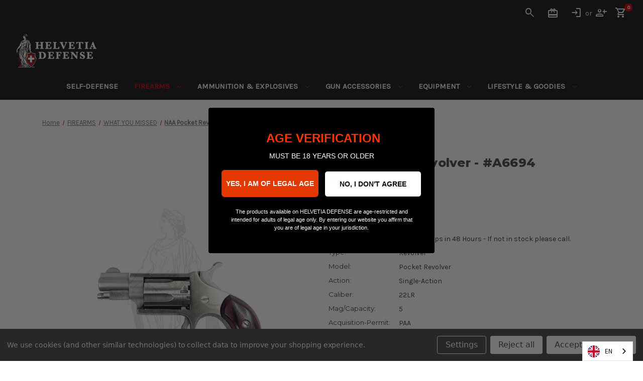

--- FILE ---
content_type: text/html; charset=UTF-8
request_url: https://heldef.ch/naa-pocket-revolver-a6694/
body_size: 20409
content:


<!DOCTYPE html>
<html class="no-js" lang="en">
    <head>
        <title>NAA 22LR Single-Action Pocket Revolver | Stainless Finish | Wooden Grips</title>
        <link rel="dns-prefetch preconnect" href="https://cdn11.bigcommerce.com/s-wkf3yob290" crossorigin><link rel="dns-prefetch preconnect" href="https://fonts.googleapis.com/" crossorigin><link rel="dns-prefetch preconnect" href="https://fonts.gstatic.com/" crossorigin>
        <meta property="og:url" content="https://heldef.ch/naa-pocket-revolver-a6694/" /><meta property="og:site_name" content="Helvetia Defense" /><meta name="keywords" content="Armurerie Genève, Armes, Armes à feu, Armes d&#039;occasion, Armes neuves, Achat, Vente, Estimation, Expertise, Accessoires d&#039;armes, Munitions, Ordonnance, mousqueton, collection d&#039;armes, Armurier, Fusils, Pistolets, Revolvers, Carabine, Mousqueton, Kriss Vector, Sphinx, Glock, semi-automatique, full-auto, canon, sig p210, Sig P49, Luger, W+F, Parabellum, militaria, rifle, ar15, Fass57, fasss 90, Sphinx Pistol, Gadgets, Bugasalt, armes suisses, armes de chasse, armes de défense, armes de collection, armes militaires, armes sportives, armes de tir, tireurs sportifs, compétitions de tir, Swiss rifles, Swiss pistols, arme de poing, armes longues, Gun shop Geneva, Gun shop Switzerland, Geneva firearms, Firearms, Guns, Second-hand guns, New guns, Purchase, Sale, Estimate, Expertise, Firearms accessories, Ammunition, Military firearms, Rifle, Carbine, Kriss Vector, Sphinx, Glock, Semi-automatic, Full-auto, Barrel, Sig p210, Sig P49, Luger, W+F, Parabellum, militaria, ar15, Fass57, fasss 90, Sphinx Pistol, Gadgets, Bugasalt, Swiss rifles, Swiss pistols, handguns, long guns, shooting sports, shooting competitions, gun collectors, Swiss arms, hunting guns, defense guns, military guns, sporting guns, gun accessories, ammunition,  Waffengeschäft Genf, Waffengeschäft Schweiz, Waffen, Gebrauchtwaffen, Neuwaffen, Kauf, Verkauf, Schätzung, Expertise, Waffenzubehör, Munition, Militärwaffen, Gewehr, Karabiner, Kriss Vector, Sphinx, Glock, halbautomatisch, vollautomatisch, Lauf, Sig p210, Sig P49, Luger, W+F, Parabellum, militaria, ar15, Fass57, fasss 90, Sphinx Pistol, Gadgets, Bugasalt, Schweizer Gewehre, Schweizer Pistolen, Handfeuerwaffen, Langwaffen, Schießsport, Schießwettbewerbe, Waffensammler, Schweizer Waffen, Jagdwaffen, Verteidigungswaffen, Militärwaffen, Sportwaffen, Waffenzubehör, Munition"><meta name="description" content="Discover the NAA 22LR single-action pocket revolver, featuring a durable stainless finish and elegant wooden grips. Perfect for concealed carry and personal defense."><link rel='canonical' href='https://heldef.ch/naa-pocket-revolver-a6694/' /><meta name='platform' content='bigcommerce.stencil' /><meta property="og:type" content="product" />
<meta property="og:title" content="NAA Pocket Revolver - #A6694" />
<meta property="og:description" content="Discover the NAA 22LR single-action pocket revolver, featuring a durable stainless finish and elegant wooden grips. Perfect for concealed carry and personal defense." />
<meta property="og:image" content="https://cdn11.bigcommerce.com/s-wkf3yob290/products/3879/images/23083/A6694_NAA_Pocket_2__72168.1707306974.386.513.png?c=2" />
<meta property="pinterest:richpins" content="disabled" />
        
         

        <link href="https://cdn11.bigcommerce.com/s-wkf3yob290/product_images/favicon-32x32.png?t=1554688026" rel="shortcut icon">
        <meta name="viewport" content="width=device-width, initial-scale=1">
        <link rel="stylesheet" href="https://fonts.googleapis.com/css2?family=Material+Symbols+Outlined:opsz,wght,FILL,GRAD@20..48,100..700,0..1,-50..200&display=swap" />

        <script nonce="">
            document.documentElement.className = document.documentElement.className.replace('no-js', 'js');
        </script>

        <script nonce="">
    function browserSupportsAllFeatures() {
        return window.Promise
            && window.fetch
            && window.URL
            && window.URLSearchParams
            && window.WeakMap
            // object-fit support
            && ('objectFit' in document.documentElement.style);
    }

    function loadScript(src) {
        var js = document.createElement('script');
        js.src = src;
        js.onerror = function () {
            console.error('Failed to load polyfill script ' + src);
        };
        document.head.appendChild(js);
    }

    if (!browserSupportsAllFeatures()) {
        loadScript('https://cdn11.bigcommerce.com/s-wkf3yob290/stencil/1041c120-baf3-013d-717d-7e7b657b4354/e/542b13f0-97d7-013e-9bfb-3aa4fd727ff5/dist/theme-bundle.polyfills.js');
    }
</script>
        <script nonce="">window.consentManagerTranslations = `{"locale":"en","locales":{"consent_manager.data_collection_warning":"en","consent_manager.accept_all_cookies":"en","consent_manager.gdpr_settings":"en","consent_manager.data_collection_preferences":"en","consent_manager.manage_data_collection_preferences":"en","consent_manager.use_data_by_cookies":"en","consent_manager.data_categories_table":"en","consent_manager.allow":"en","consent_manager.accept":"en","consent_manager.deny":"en","consent_manager.dismiss":"en","consent_manager.reject_all":"en","consent_manager.category":"en","consent_manager.purpose":"en","consent_manager.functional_category":"en","consent_manager.functional_purpose":"en","consent_manager.analytics_category":"en","consent_manager.analytics_purpose":"en","consent_manager.targeting_category":"en","consent_manager.advertising_category":"en","consent_manager.advertising_purpose":"en","consent_manager.essential_category":"en","consent_manager.esential_purpose":"en","consent_manager.yes":"en","consent_manager.no":"en","consent_manager.not_available":"en","consent_manager.cancel":"en","consent_manager.save":"en","consent_manager.back_to_preferences":"en","consent_manager.close_without_changes":"en","consent_manager.unsaved_changes":"en","consent_manager.by_using":"en","consent_manager.agree_on_data_collection":"en","consent_manager.change_preferences":"en","consent_manager.cancel_dialog_title":"en","consent_manager.privacy_policy":"en","consent_manager.allow_category_tracking":"en","consent_manager.disallow_category_tracking":"en"},"translations":{"consent_manager.data_collection_warning":"We use cookies (and other similar technologies) to collect data to improve your shopping experience.","consent_manager.accept_all_cookies":"Accept All Cookies","consent_manager.gdpr_settings":"Settings","consent_manager.data_collection_preferences":"Website Data Collection Preferences","consent_manager.manage_data_collection_preferences":"Manage Website Data Collection Preferences","consent_manager.use_data_by_cookies":" uses data collected by cookies and JavaScript libraries to improve your shopping experience.","consent_manager.data_categories_table":"The table below outlines how we use this data by category. To opt out of a category of data collection, select 'No' and save your preferences.","consent_manager.allow":"Allow","consent_manager.accept":"Accept","consent_manager.deny":"Deny","consent_manager.dismiss":"Dismiss","consent_manager.reject_all":"Reject all","consent_manager.category":"Category","consent_manager.purpose":"Purpose","consent_manager.functional_category":"Functional","consent_manager.functional_purpose":"Enables enhanced functionality, such as videos and live chat. If you do not allow these, then some or all of these functions may not work properly.","consent_manager.analytics_category":"Analytics","consent_manager.analytics_purpose":"Provide statistical information on site usage, e.g., web analytics so we can improve this website over time.","consent_manager.targeting_category":"Targeting","consent_manager.advertising_category":"Advertising","consent_manager.advertising_purpose":"Used to create profiles or personalize content to enhance your shopping experience.","consent_manager.essential_category":"Essential","consent_manager.esential_purpose":"Essential for the site and any requested services to work, but do not perform any additional or secondary function.","consent_manager.yes":"Yes","consent_manager.no":"No","consent_manager.not_available":"N/A","consent_manager.cancel":"Cancel","consent_manager.save":"Save","consent_manager.back_to_preferences":"Back to Preferences","consent_manager.close_without_changes":"You have unsaved changes to your data collection preferences. Are you sure you want to close without saving?","consent_manager.unsaved_changes":"You have unsaved changes","consent_manager.by_using":"By using our website, you're agreeing to our","consent_manager.agree_on_data_collection":"By using our website, you're agreeing to the collection of data as described in our ","consent_manager.change_preferences":"You can change your preferences at any time","consent_manager.cancel_dialog_title":"Are you sure you want to cancel?","consent_manager.privacy_policy":"Privacy Policy","consent_manager.allow_category_tracking":"Allow [CATEGORY_NAME] tracking","consent_manager.disallow_category_tracking":"Disallow [CATEGORY_NAME] tracking"}}`;</script>

        <script nonce="">
            window.lazySizesConfig = window.lazySizesConfig || {};
            window.lazySizesConfig.loadMode = 1;
        </script>
        <script nonce="" async src="https://cdn11.bigcommerce.com/s-wkf3yob290/stencil/1041c120-baf3-013d-717d-7e7b657b4354/e/542b13f0-97d7-013e-9bfb-3aa4fd727ff5/dist/theme-bundle.head_async.js"></script>
        
        <link href="https://fonts.googleapis.com/css?family=Montserrat:400%7CKarla:400&display=block" rel="stylesheet">
        
        <script nonce="" async src="https://cdn11.bigcommerce.com/s-wkf3yob290/stencil/1041c120-baf3-013d-717d-7e7b657b4354/e/542b13f0-97d7-013e-9bfb-3aa4fd727ff5/dist/theme-bundle.font.js"></script>

        <link data-stencil-stylesheet href="https://cdn11.bigcommerce.com/s-wkf3yob290/stencil/1041c120-baf3-013d-717d-7e7b657b4354/e/542b13f0-97d7-013e-9bfb-3aa4fd727ff5/css/theme-753bbf30-9aee-013e-3552-26e8f13d2f0b.css" rel="stylesheet">

        <!-- Start Tracking Code for analytics_googleanalytics4 -->

<script data-cfasync="false" src="https://cdn11.bigcommerce.com/shared/js/google_analytics4_bodl_subscribers-358423becf5d870b8b603a81de597c10f6bc7699.js" integrity="sha256-gtOfJ3Avc1pEE/hx6SKj/96cca7JvfqllWA9FTQJyfI=" crossorigin="anonymous"></script>
<script data-cfasync="false">
  (function () {
    window.dataLayer = window.dataLayer || [];

    function gtag(){
        dataLayer.push(arguments);
    }

    function initGA4(event) {
         function setupGtag() {
            function configureGtag() {
                gtag('js', new Date());
                gtag('set', 'developer_id.dMjk3Nj', true);
                gtag('config', 'G-014J96GCD8');
            }

            var script = document.createElement('script');

            script.src = 'https://www.googletagmanager.com/gtag/js?id=G-014J96GCD8';
            script.async = true;
            script.onload = configureGtag;

            document.head.appendChild(script);
        }

        setupGtag();

        if (typeof subscribeOnBodlEvents === 'function') {
            subscribeOnBodlEvents('G-014J96GCD8', true);
        }

        window.removeEventListener(event.type, initGA4);
    }

    gtag('consent', 'default', {"ad_storage":"denied","ad_user_data":"denied","ad_personalization":"denied","analytics_storage":"denied","functionality_storage":"denied"})
            

    var eventName = document.readyState === 'complete' ? 'consentScriptsLoaded' : 'DOMContentLoaded';
    window.addEventListener(eventName, initGA4, false);
  })()
</script>

<!-- End Tracking Code for analytics_googleanalytics4 -->

<!-- Start Tracking Code for analytics_siteverification -->

<link rel="alternate" hreflang="en" href="https://heldef.ch">
<link rel="alternate" hreflang="fr" href="https://fr.heldef.ch">
<link rel="alternate" hreflang="de" href="https://de.heldef.ch">
<link rel="alternate" hreflang="it" href="https://it.heldef.ch">
<script type="text/javascript" src="https://cdn.weglot.com/weglot.min.js"></script>
<script>
    Weglot.initialize({
        api_key: 'wg_907c205629f8e6fc10c018c1abdc067e7'
    });
</script>

<!-- End Tracking Code for analytics_siteverification -->


<script>window.consentManagerStoreConfig = function () { return {"storeName":"Helvetia Defense","privacyPolicyUrl":"","writeKey":null,"improvedConsentManagerEnabled":true,"AlwaysIncludeScriptsWithConsentTag":true}; };</script>
<script type="text/javascript" src="https://cdn11.bigcommerce.com/shared/js/bodl-consent-32a446f5a681a22e8af09a4ab8f4e4b6deda6487.js" integrity="sha256-uitfaufFdsW9ELiQEkeOgsYedtr3BuhVvA4WaPhIZZY=" crossorigin="anonymous" defer></script>
<script type="text/javascript" src="https://cdn11.bigcommerce.com/shared/js/storefront/consent-manager-config-3013a89bb0485f417056882e3b5cf19e6588b7ba.js" defer></script>
<script type="text/javascript" src="https://cdn11.bigcommerce.com/shared/js/storefront/consent-manager-08633fe15aba542118c03f6d45457262fa9fac88.js" defer></script>
<script type="text/javascript">
var BCData = {"product_attributes":{"sku":null,"upc":null,"mpn":null,"gtin":null,"weight":null,"base":true,"image":null,"price":{"price_range":[],"retail_price_range":[]},"out_of_stock_behavior":"label_option","out_of_stock_message":"Out of Stock","available_modifier_values":[],"in_stock_attributes":[],"stock":null,"instock":false,"stock_message":null,"purchasable":false,"purchasing_message":"The selected product combination is currently unavailable."}};
</script>
<!-- Google tag (gtag.js) -->
<script async src="https://www.googletagmanager.com/gtag/js?id=G-014J96GCD8"></script>
<script>
  window.dataLayer = window.dataLayer || [];
  function gtag(){dataLayer.push(arguments);}
  gtag('js', new Date());

  gtag('config', 'G-014J96GCD8');
</script><!-- Google Tag Manager -->
<script>(function(w,d,s,l,i){w[l]=w[l]||[];w[l].push({'gtm.start':
new Date().getTime(),event:'gtm.js'});var f=d.getElementsByTagName(s)[0],
j=d.createElement(s),dl=l!='dataLayer'?'&l='+l:'';j.async=true;j.src=
'https://www.googletagmanager.com/gtm.js?id='+i+dl;f.parentNode.insertBefore(j,f);
})(window,document,'script','dataLayer','GTM-PJTNM8L');</script>
<!-- End Google Tag Manager -->
 <script data-cfasync="false" src="https://microapps.bigcommerce.com/bodl-events/1.9.4/index.js" integrity="sha256-Y0tDj1qsyiKBRibKllwV0ZJ1aFlGYaHHGl/oUFoXJ7Y=" nonce="" crossorigin="anonymous"></script>
 <script data-cfasync="false" nonce="">

 (function() {
    function decodeBase64(base64) {
       const text = atob(base64);
       const length = text.length;
       const bytes = new Uint8Array(length);
       for (let i = 0; i < length; i++) {
          bytes[i] = text.charCodeAt(i);
       }
       const decoder = new TextDecoder();
       return decoder.decode(bytes);
    }
    window.bodl = JSON.parse(decodeBase64("[base64]"));
 })()

 </script>

<script nonce="">
(function () {
    var xmlHttp = new XMLHttpRequest();

    xmlHttp.open('POST', 'https://bes.gcp.data.bigcommerce.com/nobot');
    xmlHttp.setRequestHeader('Content-Type', 'application/json');
    xmlHttp.send('{"store_id":"1000468522","timezone_offset":"2.0","timestamp":"2025-11-06T07:41:02.62433000Z","visit_id":"07a9e20a-e2d1-446d-b367-b14e577f0dc3","channel_id":1}');
})();
</script>

    </head>
    <body>
        <svg data-src="https://cdn11.bigcommerce.com/s-wkf3yob290/stencil/1041c120-baf3-013d-717d-7e7b657b4354/e/542b13f0-97d7-013e-9bfb-3aa4fd727ff5/img/icon-sprite.svg" class="icons-svg-sprite"></svg>

        <a href="#main-content" class="skip-to-main-link">Skip to main content</a>
<header class="header" role="banner">
    <a href="#" class="mobileMenu-toggle" data-mobile-menu-toggle="menu">
        <span class="mobileMenu-toggleIcon">Toggle menu</span>
    </a>
    <nav class="navUser">
        

    <ul class="navUser-section navUser-section--alt">
        <li class="navUser-item">
            <a class="navUser-action navUser-item--compare"
               href="/compare"
               data-compare-nav
               aria-label="Compare"
            >
                Compare <span class="countPill countPill--positive countPill--alt"></span>
            </a>
        </li>
        <li class="navUser-item">
            <button class="navUser-action navUser-action--quickSearch"
               type="button"
               id="quick-search-expand"
               data-search="quickSearch"
               aria-controls="quickSearch"
               aria-label="Search"
            >
                Search
            </button>
        </li>
            <li class="navUser-item">
                <a class="navUser-action"
                   href="/giftcertificates.php"
                   aria-label="Gift Certificates"
                >
                    Gift Certificates
                </a>
            </li>
        <li class="navUser-item navUser-item--account">
                <a class="navUser-action"
                   href="/login.php"
                   aria-label="Sign in"
                >
                    Sign in
                </a>
                    <span class="navUser-or">or</span>
                    <a class="navUser-action"
                       href="/login.php?action=create_account"
                       aria-label="Register"
                    >
                        Register
                    </a>
        </li>
        <li class="navUser-item navUser-item--cart">
            <a class="navUser-action"
               data-cart-preview
               data-dropdown="cart-preview-dropdown"
               data-options="align:right"
               href="/cart.php"
               aria-label="Cart with 0 items"
            >
                <span class="navUser-item-cartLabel">Cart</span>
                <span class="countPill cart-quantity"></span>
            </a>

            <div class="dropdown-menu" id="cart-preview-dropdown" data-dropdown-content aria-hidden="true"></div>
        </li>
    </ul>
    <div class="dropdown dropdown--quickSearch" id="quickSearch" aria-hidden="true" data-prevent-quick-search-close>
        <div class="container">
    <form class="form" onsubmit="return false" data-url="/search.php" data-quick-search-form>
        <fieldset class="form-fieldset">
            <div class="form-field">
                <label class="is-srOnly" for="nav-quick-search">Search</label>
                <input class="form-input"
                       data-search-quick
                       name="nav-quick-search"
                       id="nav-quick-search"
                       data-error-message="Search field cannot be empty."
                       placeholder="Search the store"
                       autocomplete="off"
                >
            </div>
        </fieldset>
    </form>
    <section class="quickSearchResults" data-bind="html: results"></section>
    <p role="status"
       aria-live="polite"
       class="aria-description--hidden"
       data-search-aria-message-predefined-text="product results for"
    ></p>
</div>
    </div>
</nav>

        <div class="header-logo header-logo--left">
            <a href="https://heldef.ch/" class="header-logo__link" data-header-logo-link>
        <div class="header-logo-image-container">
            <img class="header-logo-image"
                 src="https://cdn11.bigcommerce.com/s-wkf3yob290/images/stencil/175x70/heldef-logo_1710418294__46277.original.png"
                 srcset="https://cdn11.bigcommerce.com/s-wkf3yob290/images/stencil/175x70/heldef-logo_1710418294__46277.original.png 1x, https://cdn11.bigcommerce.com/s-wkf3yob290/images/stencil/350x140/heldef-logo_1710418294__46277.original.png 2x"
                 alt="Helvetia Defense"
                 title="Helvetia Defense">
        </div>
</a>
        </div>
    <div class="navPages-container" id="menu" data-menu>
        <nav class="navPages">
    <div class="navPages-quickSearch">
        <div class="container">
    <form class="form" onsubmit="return false" data-url="/search.php" data-quick-search-form>
        <fieldset class="form-fieldset">
            <div class="form-field">
                <label class="is-srOnly" for="nav-menu-quick-search">Search</label>
                <input class="form-input"
                       data-search-quick
                       name="nav-menu-quick-search"
                       id="nav-menu-quick-search"
                       data-error-message="Search field cannot be empty."
                       placeholder="Search the store"
                       autocomplete="off"
                >
            </div>
        </fieldset>
    </form>
    <section class="quickSearchResults" data-bind="html: results"></section>
    <p role="status"
       aria-live="polite"
       class="aria-description--hidden"
       data-search-aria-message-predefined-text="product results for"
    ></p>
</div>
    </div>
    <ul class="navPages-list navPages-list-depth-max">
            <li class="navPages-item">
                    <a class="navPages-action"
       href="https://heldef.ch/self-defense/"
       aria-label="SELF-DEFENSE"
    >
        SELF-DEFENSE
    </a>
            </li>
            <li class="navPages-item">
                    <a class="navPages-action navPages-action-depth-max has-subMenu is-root activePage"
       href="https://heldef.ch/firearms/"
       data-collapsible="navPages-145"
       aria-label="FIREARMS"
    >
        FIREARMS
        <i class="icon navPages-action-moreIcon" aria-hidden="true">
            <svg><use href="#icon-chevron-down" /></svg>
        </i>
    </a>
    <div class="navPage-subMenu navPage-subMenu-horizontal" id="navPages-145" aria-hidden="true" tabindex="-1">
    <ul class="navPage-subMenu-list">
        <li class="navPage-subMenu-item-parent">
            <a class="navPage-subMenu-action navPages-action navPages-action-depth-max" href="https://heldef.ch/firearms/">All FIREARMS</a>
        </li>
            <li class="navPage-subMenu-item-child">
                    <a class="navPage-subMenu-action navPages-action navPages-action-depth-max has-subMenu" href="https://heldef.ch/new/" data-collapsible="navPages-158">
                        NEW<i class="icon navPages-action-moreIcon" aria-hidden="true"><svg><use href="#icon-chevron-down" /></svg></i>
                    </a>
                    <div class="navPage-subMenu navPage-subMenu-horizontal" id="navPages-158" aria-hidden="true" tabindex="-1">
    <ul class="navPage-subMenu-list">
        <li class="navPage-subMenu-item-parent">
            <a class="navPage-subMenu-action navPages-action navPages-action-depth-max" href="https://heldef.ch/new/">All NEW</a>
        </li>
            <li class="navPage-subMenu-item-child">
                    <a class="navPage-subMenu-action navPages-action" href="https://heldef.ch/new-handguns-pistols/">PISTOLS</a>
            </li>
            <li class="navPage-subMenu-item-child">
                    <a class="navPage-subMenu-action navPages-action" href="https://heldef.ch/new-handguns-revolvers/">REVOLVERS</a>
            </li>
            <li class="navPage-subMenu-item-child">
                    <a class="navPage-subMenu-action navPages-action" href="https://heldef.ch/new-long-guns-rifles/">RIFLES</a>
            </li>
            <li class="navPage-subMenu-item-child">
                    <a class="navPage-subMenu-action navPages-action" href="https://heldef.ch/new-long-guns-shotguns/">SHOTGUNS</a>
            </li>
            <li class="navPage-subMenu-item-child">
                    <a class="navPage-subMenu-action navPages-action" href="https://heldef.ch/new-automatic-weapons/">AUTOMATIC WEAPONS</a>
            </li>
            <li class="navPage-subMenu-item-child">
                    <a class="navPage-subMenu-action navPages-action" href="https://heldef.ch/new-hunting-sports-shooting/">HUNTING &amp; SPORTS SHOOTING</a>
            </li>
    </ul>
</div>
            </li>
            <li class="navPage-subMenu-item-child">
                    <a class="navPage-subMenu-action navPages-action navPages-action-depth-max has-subMenu" href="https://heldef.ch/second-hand/" data-collapsible="navPages-25">
                        SECOND-HAND<i class="icon navPages-action-moreIcon" aria-hidden="true"><svg><use href="#icon-chevron-down" /></svg></i>
                    </a>
                    <div class="navPage-subMenu navPage-subMenu-horizontal" id="navPages-25" aria-hidden="true" tabindex="-1">
    <ul class="navPage-subMenu-list">
        <li class="navPage-subMenu-item-parent">
            <a class="navPage-subMenu-action navPages-action navPages-action-depth-max" href="https://heldef.ch/second-hand/">All SECOND-HAND</a>
        </li>
            <li class="navPage-subMenu-item-child">
                    <a class="navPage-subMenu-action navPages-action" href="https://heldef.ch/second-hand-pistols/">PISTOLS</a>
            </li>
            <li class="navPage-subMenu-item-child">
                    <a class="navPage-subMenu-action navPages-action" href="https://heldef.ch/second-hand-revolvers/">REVOLVERS</a>
            </li>
            <li class="navPage-subMenu-item-child">
                    <a class="navPage-subMenu-action navPages-action" href="https://heldef.ch/second-hand-rifles/">RIFLES</a>
            </li>
            <li class="navPage-subMenu-item-child">
                    <a class="navPage-subMenu-action navPages-action" href="https://heldef.ch/second-hand-precision-rifles/">PRECISION RIFLES</a>
            </li>
            <li class="navPage-subMenu-item-child">
                    <a class="navPage-subMenu-action navPages-action" href="https://heldef.ch/second-hand-shotguns/">SHOTGUNS</a>
            </li>
            <li class="navPage-subMenu-item-child">
                    <a class="navPage-subMenu-action navPages-action" href="https://heldef.ch/second-hand-automatic-weapons/">AUTOMATIC WEAPONS</a>
            </li>
            <li class="navPage-subMenu-item-child">
                    <a class="navPage-subMenu-action navPages-action" href="https://heldef.ch/second-hand-hunting-sports-shooting/">HUNTING &amp; SPORTS SHOOTING</a>
            </li>
    </ul>
</div>
            </li>
            <li class="navPage-subMenu-item-child">
                    <a class="navPage-subMenu-action navPages-action navPages-action-depth-max has-subMenu" href="https://heldef.ch/historical-firearms/" data-collapsible="navPages-128">
                        HISTORICAL FIREARMS<i class="icon navPages-action-moreIcon" aria-hidden="true"><svg><use href="#icon-chevron-down" /></svg></i>
                    </a>
                    <div class="navPage-subMenu navPage-subMenu-horizontal" id="navPages-128" aria-hidden="true" tabindex="-1">
    <ul class="navPage-subMenu-list">
        <li class="navPage-subMenu-item-parent">
            <a class="navPage-subMenu-action navPages-action navPages-action-depth-max" href="https://heldef.ch/historical-firearms/">All HISTORICAL FIREARMS</a>
        </li>
            <li class="navPage-subMenu-item-child">
                    <a class="navPage-subMenu-action navPages-action navPages-action-depth-max has-subMenu" href="https://heldef.ch/swiss-ordnance/" data-collapsible="navPages-178">
                        SWISS ORDNANCE<i class="icon navPages-action-moreIcon" aria-hidden="true"><svg><use href="#icon-chevron-down" /></svg></i>
                    </a>
                    <div class="navPage-subMenu navPage-subMenu-horizontal" id="navPages-178" aria-hidden="true" tabindex="-1">
    <ul class="navPage-subMenu-list">
        <li class="navPage-subMenu-item-parent">
            <a class="navPage-subMenu-action navPages-action navPages-action-depth-max" href="https://heldef.ch/swiss-ordnance/">All SWISS ORDNANCE</a>
        </li>
            <li class="navPage-subMenu-item-child">
                    <a class="navPage-subMenu-action navPages-action" href="https://heldef.ch/swiss-ordnance-handguns/">HANDGUNS</a>
            </li>
            <li class="navPage-subMenu-item-child">
                    <a class="navPage-subMenu-action navPages-action" href="https://heldef.ch/long-guns-2/">LONG GUNS</a>
            </li>
    </ul>
</div>
            </li>
            <li class="navPage-subMenu-item-child">
                    <a class="navPage-subMenu-action navPages-action" href="https://heldef.ch/historical-firearms-antiques/">ANTIQUES</a>
            </li>
            <li class="navPage-subMenu-item-child">
                    <a class="navPage-subMenu-action navPages-action" href="https://heldef.ch/historical-firearms-black-powder/">BLACK POWDER</a>
            </li>
            <li class="navPage-subMenu-item-child">
                    <a class="navPage-subMenu-action navPages-action" href="https://heldef.ch/historical-firearms-artillery-cannons/">ARTILLERY &amp; CANNONS</a>
            </li>
    </ul>
</div>
            </li>
            <li class="navPage-subMenu-item-child">
                    <a class="navPage-subMenu-action navPages-action navPages-action-depth-max has-subMenu" href="https://heldef.ch/airsoft-replicas/" data-collapsible="navPages-216">
                        AIRSOFT &amp; REPLICAS<i class="icon navPages-action-moreIcon" aria-hidden="true"><svg><use href="#icon-chevron-down" /></svg></i>
                    </a>
                    <div class="navPage-subMenu navPage-subMenu-horizontal" id="navPages-216" aria-hidden="true" tabindex="-1">
    <ul class="navPage-subMenu-list">
        <li class="navPage-subMenu-item-parent">
            <a class="navPage-subMenu-action navPages-action navPages-action-depth-max" href="https://heldef.ch/airsoft-replicas/">All AIRSOFT &amp; REPLICAS</a>
        </li>
            <li class="navPage-subMenu-item-child">
                    <a class="navPage-subMenu-action navPages-action" href="https://heldef.ch/airsoft-replicas-pistols/">PISTOLS</a>
            </li>
            <li class="navPage-subMenu-item-child">
                    <a class="navPage-subMenu-action navPages-action" href="https://heldef.ch/airsoft-replicas-rifles/">RIFLES</a>
            </li>
            <li class="navPage-subMenu-item-child">
                    <a class="navPage-subMenu-action navPages-action" href="https://heldef.ch/airsoft-replicas-grenades/">GRENADES</a>
            </li>
            <li class="navPage-subMenu-item-child">
                    <a class="navPage-subMenu-action navPages-action navPages-action-depth-max has-subMenu" href="https://heldef.ch/airsoft-replicas-accessories-parts/" data-collapsible="navPages-482">
                        ACCESSORIES &amp; PARTS<i class="icon navPages-action-moreIcon" aria-hidden="true"><svg><use href="#icon-chevron-down" /></svg></i>
                    </a>
                    <div class="navPage-subMenu navPage-subMenu-horizontal" id="navPages-482" aria-hidden="true" tabindex="-1">
    <ul class="navPage-subMenu-list">
        <li class="navPage-subMenu-item-parent">
            <a class="navPage-subMenu-action navPages-action navPages-action-depth-max" href="https://heldef.ch/airsoft-replicas-accessories-parts/">All ACCESSORIES &amp; PARTS</a>
        </li>
            <li class="navPage-subMenu-item-child">
                    <a class="navPage-subMenu-action navPages-action" href="https://heldef.ch/airsoft-replicas-magazines/">MAGAZINES</a>
            </li>
            <li class="navPage-subMenu-item-child">
                    <a class="navPage-subMenu-action navPages-action" href="https://heldef.ch/airsoft-replicas-ammunition/">AMMUNITION</a>
            </li>
            <li class="navPage-subMenu-item-child">
                    <a class="navPage-subMenu-action navPages-action" href="https://heldef.ch/airsoft-replicas-spare-parts/">SPARE PARTS</a>
            </li>
    </ul>
</div>
            </li>
    </ul>
</div>
            </li>
            <li class="navPage-subMenu-item-child">
                    <a class="navPage-subMenu-action navPages-action activePage" href="https://heldef.ch/what-you-missed/">WHAT YOU MISSED</a>
            </li>
    </ul>
</div>
            </li>
            <li class="navPages-item">
                    <a class="navPages-action navPages-action-depth-max has-subMenu is-root"
       href="https://heldef.ch/ammunition-explosives/"
       data-collapsible="navPages-122"
       aria-label="AMMUNITION &amp; EXPLOSIVES"
    >
        AMMUNITION &amp; EXPLOSIVES
        <i class="icon navPages-action-moreIcon" aria-hidden="true">
            <svg><use href="#icon-chevron-down" /></svg>
        </i>
    </a>
    <div class="navPage-subMenu navPage-subMenu-horizontal" id="navPages-122" aria-hidden="true" tabindex="-1">
    <ul class="navPage-subMenu-list">
        <li class="navPage-subMenu-item-parent">
            <a class="navPage-subMenu-action navPages-action navPages-action-depth-max" href="https://heldef.ch/ammunition-explosives/">All AMMUNITION &amp; EXPLOSIVES</a>
        </li>
            <li class="navPage-subMenu-item-child">
                    <a class="navPage-subMenu-action navPages-action" href="https://heldef.ch/pistol-revolver-ammunition/">PISTOL &amp; REVOLVER AMMUNITION</a>
            </li>
            <li class="navPage-subMenu-item-child">
                    <a class="navPage-subMenu-action navPages-action" href="https://heldef.ch/rifle-ammunition/">RIFLE AMMUNITION</a>
            </li>
            <li class="navPage-subMenu-item-child">
                    <a class="navPage-subMenu-action navPages-action" href="https://heldef.ch/hunting-ammunition/">HUNTING AMMUNITION</a>
            </li>
            <li class="navPage-subMenu-item-child">
                    <a class="navPage-subMenu-action navPages-action" href="https://heldef.ch/training-ammunition-grenades/">TRAINING</a>
            </li>
    </ul>
</div>
            </li>
            <li class="navPages-item">
                    <a class="navPages-action navPages-action-depth-max has-subMenu is-root"
       href="https://heldef.ch/firearms-accessories/"
       data-collapsible="navPages-33"
       aria-label="GUN ACCESSORIES"
    >
        GUN ACCESSORIES
        <i class="icon navPages-action-moreIcon" aria-hidden="true">
            <svg><use href="#icon-chevron-down" /></svg>
        </i>
    </a>
    <div class="navPage-subMenu navPage-subMenu-horizontal" id="navPages-33" aria-hidden="true" tabindex="-1">
    <ul class="navPage-subMenu-list">
        <li class="navPage-subMenu-item-parent">
            <a class="navPage-subMenu-action navPages-action navPages-action-depth-max" href="https://heldef.ch/firearms-accessories/">All GUN ACCESSORIES</a>
        </li>
            <li class="navPage-subMenu-item-child">
                    <a class="navPage-subMenu-action navPages-action navPages-action-depth-max has-subMenu" href="https://heldef.ch/aiming-devices/" data-collapsible="navPages-51">
                        AIMING DEVICES<i class="icon navPages-action-moreIcon" aria-hidden="true"><svg><use href="#icon-chevron-down" /></svg></i>
                    </a>
                    <div class="navPage-subMenu navPage-subMenu-horizontal" id="navPages-51" aria-hidden="true" tabindex="-1">
    <ul class="navPage-subMenu-list">
        <li class="navPage-subMenu-item-parent">
            <a class="navPage-subMenu-action navPages-action navPages-action-depth-max" href="https://heldef.ch/aiming-devices/">All AIMING DEVICES</a>
        </li>
            <li class="navPage-subMenu-item-child">
                    <a class="navPage-subMenu-action navPages-action" href="https://heldef.ch/red-dots/">RED DOTS</a>
            </li>
            <li class="navPage-subMenu-item-child">
                    <a class="navPage-subMenu-action navPages-action" href="https://heldef.ch/scopes/">SCOPES</a>
            </li>
            <li class="navPage-subMenu-item-child">
                    <a class="navPage-subMenu-action navPages-action" href="https://heldef.ch/aiming-devices-magnifiers/">MAGNIFIERS</a>
            </li>
            <li class="navPage-subMenu-item-child">
                    <a class="navPage-subMenu-action navPages-action" href="https://heldef.ch/iron-sights/">IRON SIGHTS</a>
            </li>
            <li class="navPage-subMenu-item-child">
                    <a class="navPage-subMenu-action navPages-action" href="https://heldef.ch/boresights-alignment-tools/">BORESIGHTS &amp; ALIGNMENT TOOLS</a>
            </li>
            <li class="navPage-subMenu-item-child">
                    <a class="navPage-subMenu-action navPages-action" href="https://heldef.ch/aiming-devices-repair-care/">REPAIR &amp; CARE</a>
            </li>
    </ul>
</div>
            </li>
            <li class="navPage-subMenu-item-child">
                    <a class="navPage-subMenu-action navPages-action navPages-action-depth-max has-subMenu" href="https://heldef.ch/muzzle-devices/" data-collapsible="navPages-314">
                        MUZZLE DEVICES<i class="icon navPages-action-moreIcon" aria-hidden="true"><svg><use href="#icon-chevron-down" /></svg></i>
                    </a>
                    <div class="navPage-subMenu navPage-subMenu-horizontal" id="navPages-314" aria-hidden="true" tabindex="-1">
    <ul class="navPage-subMenu-list">
        <li class="navPage-subMenu-item-parent">
            <a class="navPage-subMenu-action navPages-action navPages-action-depth-max" href="https://heldef.ch/muzzle-devices/">All MUZZLE DEVICES</a>
        </li>
            <li class="navPage-subMenu-item-child">
                    <a class="navPage-subMenu-action navPages-action" href="https://heldef.ch/suppressors/">SUPPRESSORS</a>
            </li>
            <li class="navPage-subMenu-item-child">
                    <a class="navPage-subMenu-action navPages-action" href="https://heldef.ch/flash-hiders/">FLASH HIDERS</a>
            </li>
    </ul>
</div>
            </li>
            <li class="navPage-subMenu-item-child">
                    <a class="navPage-subMenu-action navPages-action" href="https://heldef.ch/lights-lasers/">LIGHTS &amp; LASERS</a>
            </li>
            <li class="navPage-subMenu-item-child">
                    <a class="navPage-subMenu-action navPages-action navPages-action-depth-max has-subMenu" href="https://heldef.ch/magazines/" data-collapsible="navPages-42">
                        MAGAZINES<i class="icon navPages-action-moreIcon" aria-hidden="true"><svg><use href="#icon-chevron-down" /></svg></i>
                    </a>
                    <div class="navPage-subMenu navPage-subMenu-horizontal" id="navPages-42" aria-hidden="true" tabindex="-1">
    <ul class="navPage-subMenu-list">
        <li class="navPage-subMenu-item-parent">
            <a class="navPage-subMenu-action navPages-action navPages-action-depth-max" href="https://heldef.ch/magazines/">All MAGAZINES</a>
        </li>
            <li class="navPage-subMenu-item-child">
                    <a class="navPage-subMenu-action navPages-action" href="https://heldef.ch/pistol-magazines/">PISTOL MAGAZINES</a>
            </li>
            <li class="navPage-subMenu-item-child">
                    <a class="navPage-subMenu-action navPages-action" href="https://heldef.ch/loading-aids/">LOADING AIDS</a>
            </li>
            <li class="navPage-subMenu-item-child">
                    <a class="navPage-subMenu-action navPages-action" href="https://heldef.ch/magazine-parts-accessories/">PARTS &amp; ACCESSORIES</a>
            </li>
    </ul>
</div>
            </li>
            <li class="navPage-subMenu-item-child">
                    <a class="navPage-subMenu-action navPages-action" href="https://heldef.ch/rails/">RAILS</a>
            </li>
            <li class="navPage-subMenu-item-child">
                    <a class="navPage-subMenu-action navPages-action" href="https://heldef.ch/stocks-supports/">STOCKS &amp; SUPPORTS</a>
            </li>
            <li class="navPage-subMenu-item-child">
                    <a class="navPage-subMenu-action navPages-action" href="https://heldef.ch/grips/">GRIPS</a>
            </li>
            <li class="navPage-subMenu-item-child">
                    <a class="navPage-subMenu-action navPages-action navPages-action-depth-max has-subMenu" href="https://heldef.ch/firearms-spare-parts/" data-collapsible="navPages-124">
                        SPARE PARTS<i class="icon navPages-action-moreIcon" aria-hidden="true"><svg><use href="#icon-chevron-down" /></svg></i>
                    </a>
                    <div class="navPage-subMenu navPage-subMenu-horizontal" id="navPages-124" aria-hidden="true" tabindex="-1">
    <ul class="navPage-subMenu-list">
        <li class="navPage-subMenu-item-parent">
            <a class="navPage-subMenu-action navPages-action navPages-action-depth-max" href="https://heldef.ch/firearms-spare-parts/">All SPARE PARTS</a>
        </li>
            <li class="navPage-subMenu-item-child">
                    <a class="navPage-subMenu-action navPages-action" href="https://heldef.ch/spare-parts-kriss-usa/">KRISS USA</a>
            </li>
            <li class="navPage-subMenu-item-child">
                    <a class="navPage-subMenu-action navPages-action" href="https://heldef.ch/spare-parts-sphinx/">SPHINX</a>
            </li>
            <li class="navPage-subMenu-item-child">
                    <a class="navPage-subMenu-action navPages-action" href="https://heldef.ch/spare-parts-swiss-ordnance/">SWISS ORDNANCE</a>
            </li>
    </ul>
</div>
            </li>
            <li class="navPage-subMenu-item-child">
                    <a class="navPage-subMenu-action navPages-action" href="https://heldef.ch/maintenance-care/">MAINTENANCE &amp; CARE</a>
            </li>
            <li class="navPage-subMenu-item-child">
                    <a class="navPage-subMenu-action navPages-action" href="https://heldef.ch/conversion-kits/">CONVERSION KITS</a>
            </li>
    </ul>
</div>
            </li>
            <li class="navPages-item">
                    <a class="navPages-action navPages-action-depth-max has-subMenu is-root"
       href="https://heldef.ch/equipment/"
       data-collapsible="navPages-147"
       aria-label="EQUIPMENT"
    >
        EQUIPMENT
        <i class="icon navPages-action-moreIcon" aria-hidden="true">
            <svg><use href="#icon-chevron-down" /></svg>
        </i>
    </a>
    <div class="navPage-subMenu navPage-subMenu-horizontal" id="navPages-147" aria-hidden="true" tabindex="-1">
    <ul class="navPage-subMenu-list">
        <li class="navPage-subMenu-item-parent">
            <a class="navPage-subMenu-action navPages-action navPages-action-depth-max" href="https://heldef.ch/equipment/">All EQUIPMENT</a>
        </li>
            <li class="navPage-subMenu-item-child">
                    <a class="navPage-subMenu-action navPages-action" href="https://heldef.ch/equipment-hearing-protection/">HEARING PROTECTION</a>
            </li>
            <li class="navPage-subMenu-item-child">
                    <a class="navPage-subMenu-action navPages-action" href="https://heldef.ch/equipment-eye-protection/">EYE PROTECTION</a>
            </li>
            <li class="navPage-subMenu-item-child">
                    <a class="navPage-subMenu-action navPages-action" href="https://heldef.ch/ballistic-protection/">BALLISTIC PROTECTION</a>
            </li>
            <li class="navPage-subMenu-item-child">
                    <a class="navPage-subMenu-action navPages-action navPages-action-depth-max has-subMenu" href="https://heldef.ch/knives-tools/" data-collapsible="navPages-94">
                        KNIVES &amp; TOOLS<i class="icon navPages-action-moreIcon" aria-hidden="true"><svg><use href="#icon-chevron-down" /></svg></i>
                    </a>
                    <div class="navPage-subMenu navPage-subMenu-horizontal" id="navPages-94" aria-hidden="true" tabindex="-1">
    <ul class="navPage-subMenu-list">
        <li class="navPage-subMenu-item-parent">
            <a class="navPage-subMenu-action navPages-action navPages-action-depth-max" href="https://heldef.ch/knives-tools/">All KNIVES &amp; TOOLS</a>
        </li>
            <li class="navPage-subMenu-item-child">
                    <a class="navPage-subMenu-action navPages-action" href="https://heldef.ch/knives-tools-knives/">KNIVES</a>
            </li>
            <li class="navPage-subMenu-item-child">
                    <a class="navPage-subMenu-action navPages-action" href="https://heldef.ch/knives-tools-multitools/">MULTITOOLS</a>
            </li>
    </ul>
</div>
            </li>
            <li class="navPage-subMenu-item-child">
                    <a class="navPage-subMenu-action navPages-action" href="https://heldef.ch/equipment-lights-signaling/">LIGHTS &amp; SIGNALING</a>
            </li>
            <li class="navPage-subMenu-item-child">
                    <a class="navPage-subMenu-action navPages-action" href="https://heldef.ch/equipment-loadcarriage-transport/">LOADCARRIAGE &amp; TRANSPORT</a>
            </li>
            <li class="navPage-subMenu-item-child">
                    <a class="navPage-subMenu-action navPages-action" href="https://heldef.ch/holsters-pouches/">HOLSTERS &amp; POUCHES</a>
            </li>
            <li class="navPage-subMenu-item-child">
                    <a class="navPage-subMenu-action navPages-action" href="https://heldef.ch/equipment-belts/">BELTS</a>
            </li>
            <li class="navPage-subMenu-item-child">
                    <a class="navPage-subMenu-action navPages-action" href="https://heldef.ch/equipment-slings-mounts/">SLINGS &amp; MOUNTS</a>
            </li>
            <li class="navPage-subMenu-item-child">
                    <a class="navPage-subMenu-action navPages-action" href="https://heldef.ch/equipment-optics-observation/">OPTICS &amp; OBSERVATION</a>
            </li>
            <li class="navPage-subMenu-item-child">
                    <a class="navPage-subMenu-action navPages-action" href="https://heldef.ch/equipment-training/">TRAINING</a>
            </li>
    </ul>
</div>
            </li>
            <li class="navPages-item">
                    <a class="navPages-action navPages-action-depth-max has-subMenu is-root"
       href="https://heldef.ch/lifestyle-goodies/"
       data-collapsible="navPages-146"
       aria-label="LIFESTYLE &amp; GOODIES"
    >
        LIFESTYLE &amp; GOODIES
        <i class="icon navPages-action-moreIcon" aria-hidden="true">
            <svg><use href="#icon-chevron-down" /></svg>
        </i>
    </a>
    <div class="navPage-subMenu navPage-subMenu-horizontal" id="navPages-146" aria-hidden="true" tabindex="-1">
    <ul class="navPage-subMenu-list">
        <li class="navPage-subMenu-item-parent">
            <a class="navPage-subMenu-action navPages-action navPages-action-depth-max" href="https://heldef.ch/lifestyle-goodies/">All LIFESTYLE &amp; GOODIES</a>
        </li>
            <li class="navPage-subMenu-item-child">
                    <a class="navPage-subMenu-action navPages-action" href="https://heldef.ch/premium-gift-sets/">PREMIUM GIFT SETS</a>
            </li>
            <li class="navPage-subMenu-item-child">
                    <a class="navPage-subMenu-action navPages-action" href="https://heldef.ch/lifestyle-coffee-brewing-gear/">COFFEE &amp; BREWING GEAR</a>
            </li>
            <li class="navPage-subMenu-item-child">
                    <a class="navPage-subMenu-action navPages-action navPages-action-depth-max has-subMenu" href="https://heldef.ch/drinkware-minibars/" data-collapsible="navPages-195">
                        DRINKWARE &amp; MINIBARS<i class="icon navPages-action-moreIcon" aria-hidden="true"><svg><use href="#icon-chevron-down" /></svg></i>
                    </a>
                    <div class="navPage-subMenu navPage-subMenu-horizontal" id="navPages-195" aria-hidden="true" tabindex="-1">
    <ul class="navPage-subMenu-list">
        <li class="navPage-subMenu-item-parent">
            <a class="navPage-subMenu-action navPages-action navPages-action-depth-max" href="https://heldef.ch/drinkware-minibars/">All DRINKWARE &amp; MINIBARS</a>
        </li>
            <li class="navPage-subMenu-item-child">
                    <a class="navPage-subMenu-action navPages-action" href="https://heldef.ch/drinkware-barware-glasses/">GLASSES</a>
            </li>
            <li class="navPage-subMenu-item-child">
                    <a class="navPage-subMenu-action navPages-action" href="https://heldef.ch/bar-equipment/">BAR EQUIPMENT</a>
            </li>
            <li class="navPage-subMenu-item-child">
                    <a class="navPage-subMenu-action navPages-action" href="https://heldef.ch/glassware-barware-mini-bars/">MINI-BARS</a>
            </li>
    </ul>
</div>
            </li>
            <li class="navPage-subMenu-item-child">
                    <a class="navPage-subMenu-action navPages-action" href="https://heldef.ch/lifestyle-goodies-tactical-lifestyle-gear/">TACTICAL LIFESTYLE GEAR</a>
            </li>
            <li class="navPage-subMenu-item-child">
                    <a class="navPage-subMenu-action navPages-action navPages-action-depth-max has-subMenu" href="https://heldef.ch/lifestyle-collectibles-merch/" data-collapsible="navPages-194">
                        COLLECTIBLES &amp; MERCH<i class="icon navPages-action-moreIcon" aria-hidden="true"><svg><use href="#icon-chevron-down" /></svg></i>
                    </a>
                    <div class="navPage-subMenu navPage-subMenu-horizontal" id="navPages-194" aria-hidden="true" tabindex="-1">
    <ul class="navPage-subMenu-list">
        <li class="navPage-subMenu-item-parent">
            <a class="navPage-subMenu-action navPages-action navPages-action-depth-max" href="https://heldef.ch/lifestyle-collectibles-merch/">All COLLECTIBLES &amp; MERCH</a>
        </li>
            <li class="navPage-subMenu-item-child">
                    <a class="navPage-subMenu-action navPages-action" href="https://heldef.ch/collectibles-merch-patches/">PATCHES</a>
            </li>
    </ul>
</div>
            </li>
            <li class="navPage-subMenu-item-child">
                    <a class="navPage-subMenu-action navPages-action" href="https://heldef.ch/collectibles-merch-stickers-magnets/">STICKERS &amp; MAGNETS</a>
            </li>
            <li class="navPage-subMenu-item-child">
                    <a class="navPage-subMenu-action navPages-action" href="https://heldef.ch/books/">BOOKS</a>
            </li>
    </ul>
</div>
            </li>
    </ul>
    <ul class="navPages-list navPages-list--user">
            <li class="navPages-item">
                <a class="navPages-action"
                   href="/giftcertificates.php"
                   aria-label="Gift Certificates"
                >
                    Gift Certificates
                </a>
            </li>
            <li class="navPages-item">
                <a class="navPages-action"
                   href="/login.php"
                   aria-label="Sign in"
                >
                    Sign in
                </a>
                    or
                    <a class="navPages-action"
                       href="/login.php?action=create_account"
                       aria-label="Register"
                    >
                        Register
                    </a>
            </li>
    </ul>
</nav>
    </div>
    <div data-content-region="header_navigation_bottom--global"></div>
</header>
<div data-content-region="header_bottom--global"><div data-layout-id="1c5ae030-86cd-47a1-8c10-d99104b57769">       <div data-sub-layout-container="45112a22-fcad-4255-8386-519dcd8d74e2" data-layout-name="Layout">
    <style data-container-styling="45112a22-fcad-4255-8386-519dcd8d74e2">
        [data-sub-layout-container="45112a22-fcad-4255-8386-519dcd8d74e2"] {
            box-sizing: border-box;
            display: flex;
            flex-wrap: wrap;
            z-index: 0;
            position: relative;
            height: ;
            padding-top: 0px;
            padding-right: 0px;
            padding-bottom: 0px;
            padding-left: 0px;
            margin-top: 0px;
            margin-right: 0px;
            margin-bottom: 0px;
            margin-left: 0px;
            border-width: 0px;
            border-style: solid;
            border-color: #333333;
        }

        [data-sub-layout-container="45112a22-fcad-4255-8386-519dcd8d74e2"]:after {
            display: block;
            position: absolute;
            top: 0;
            left: 0;
            bottom: 0;
            right: 0;
            background-size: cover;
            z-index: auto;
        }
    </style>

    <div data-sub-layout="b93c09cb-2f50-407c-a8f3-4b1adbc6f8d0">
        <style data-column-styling="b93c09cb-2f50-407c-a8f3-4b1adbc6f8d0">
            [data-sub-layout="b93c09cb-2f50-407c-a8f3-4b1adbc6f8d0"] {
                display: flex;
                flex-direction: column;
                box-sizing: border-box;
                flex-basis: 100%;
                max-width: 100%;
                z-index: 0;
                position: relative;
                height: ;
                padding-top: 0px;
                padding-right: 10.5px;
                padding-bottom: 0px;
                padding-left: 10.5px;
                margin-top: 0px;
                margin-right: 0px;
                margin-bottom: 0px;
                margin-left: 0px;
                border-width: 0px;
                border-style: solid;
                border-color: #333333;
                justify-content: center;
            }
            [data-sub-layout="b93c09cb-2f50-407c-a8f3-4b1adbc6f8d0"]:after {
                display: block;
                position: absolute;
                top: 0;
                left: 0;
                bottom: 0;
                right: 0;
                background-size: cover;
                z-index: auto;
            }
            @media only screen and (max-width: 700px) {
                [data-sub-layout="b93c09cb-2f50-407c-a8f3-4b1adbc6f8d0"] {
                    flex-basis: 100%;
                    max-width: 100%;
                }
            }
        </style>
    </div>
</div>

</div></div>
<div data-content-region="header_bottom"></div>
        <div class="body" id="main-content" data-currency-code="CHF">
     
    <div class="container">
        
    <nav aria-label="Breadcrumb">
    <ol class="breadcrumbs">
                <li class="breadcrumb ">
                    <a class="breadcrumb-label"
                       href="https://heldef.ch/"
                       
                    >
                        <span>Home</span>
                    </a>
                </li>
                <li class="breadcrumb ">
                    <a class="breadcrumb-label"
                       href="https://heldef.ch/firearms/"
                       
                    >
                        <span>FIREARMS</span>
                    </a>
                </li>
                <li class="breadcrumb ">
                    <a class="breadcrumb-label"
                       href="https://heldef.ch/what-you-missed/"
                       
                    >
                        <span>WHAT YOU MISSED</span>
                    </a>
                </li>
                <li class="breadcrumb is-active">
                    <a class="breadcrumb-label"
                       href="https://heldef.ch/naa-pocket-revolver-a6694/"
                       aria-current="page"
                    >
                        <span>NAA Pocket Revolver - #A6694</span>
                    </a>
                </li>
    </ol>
</nav>

<script type="application/ld+json"  nonce="">
{
    "@context": "https://schema.org",
    "@type": "BreadcrumbList",
    "itemListElement":
    [
        {
            "@type": "ListItem",
            "position": 1,
            "item": {
                "@id": "https://heldef.ch/",
                "name": "Home"
            }
        },
        {
            "@type": "ListItem",
            "position": 2,
            "item": {
                "@id": "https://heldef.ch/firearms/",
                "name": "FIREARMS"
            }
        },
        {
            "@type": "ListItem",
            "position": 3,
            "item": {
                "@id": "https://heldef.ch/what-you-missed/",
                "name": "WHAT YOU MISSED"
            }
        },
        {
            "@type": "ListItem",
            "position": 4,
            "item": {
                "@id": "https://heldef.ch/naa-pocket-revolver-a6694/",
                "name": "NAA Pocket Revolver - #A6694"
            }
        }
    ]
}
</script>


    <div>
        

<div class="productView"
    data-event-type="product"
    data-entity-id="3879"
    data-name="NAA Pocket Revolver - #A6694"
    data-product-category="
        FIREARMS/WHAT YOU MISSED
    "
    data-product-brand="NAA"
    data-product-price="
            
"
    data-product-variant="single-product-option">


    <section class="productView-images" data-image-gallery>
        <span
    data-carousel-content-change-message
    class="aria-description--hidden"
    aria-live="polite" 
    role="status"></span>
        <figure class="productView-image"
                data-image-gallery-main
                data-zoom-image="https://cdn11.bigcommerce.com/s-wkf3yob290/images/stencil/1280x1280/products/3879/23083/A6694_NAA_Pocket_2__72168.1707306974.png?c=2"
                >
            <div class="productView-img-container">
                    <a href="https://cdn11.bigcommerce.com/s-wkf3yob290/images/stencil/1280x1280/products/3879/23083/A6694_NAA_Pocket_2__72168.1707306974.png?c=2"
                        target="_blank">
                <img src="https://cdn11.bigcommerce.com/s-wkf3yob290/images/stencil/500x659/products/3879/23083/A6694_NAA_Pocket_2__72168.1707306974.png?c=2" alt="NAA Pocket Revolver 22LR - #A6694" title="NAA Pocket Revolver 22LR - #A6694" data-sizes="auto"
    srcset="https://cdn11.bigcommerce.com/s-wkf3yob290/images/stencil/80w/products/3879/23083/A6694_NAA_Pocket_2__72168.1707306974.png?c=2"
data-srcset="https://cdn11.bigcommerce.com/s-wkf3yob290/images/stencil/80w/products/3879/23083/A6694_NAA_Pocket_2__72168.1707306974.png?c=2 80w, https://cdn11.bigcommerce.com/s-wkf3yob290/images/stencil/160w/products/3879/23083/A6694_NAA_Pocket_2__72168.1707306974.png?c=2 160w, https://cdn11.bigcommerce.com/s-wkf3yob290/images/stencil/320w/products/3879/23083/A6694_NAA_Pocket_2__72168.1707306974.png?c=2 320w, https://cdn11.bigcommerce.com/s-wkf3yob290/images/stencil/640w/products/3879/23083/A6694_NAA_Pocket_2__72168.1707306974.png?c=2 640w, https://cdn11.bigcommerce.com/s-wkf3yob290/images/stencil/960w/products/3879/23083/A6694_NAA_Pocket_2__72168.1707306974.png?c=2 960w, https://cdn11.bigcommerce.com/s-wkf3yob290/images/stencil/1280w/products/3879/23083/A6694_NAA_Pocket_2__72168.1707306974.png?c=2 1280w, https://cdn11.bigcommerce.com/s-wkf3yob290/images/stencil/1920w/products/3879/23083/A6694_NAA_Pocket_2__72168.1707306974.png?c=2 1920w, https://cdn11.bigcommerce.com/s-wkf3yob290/images/stencil/2560w/products/3879/23083/A6694_NAA_Pocket_2__72168.1707306974.png?c=2 2560w"

class="lazyload productView-image--default"

data-main-image />
                    </a>
            </div>
        </figure>
        <ul class="productView-thumbnails">
                <li class="productView-thumbnail">
                    <a
                        class="productView-thumbnail-link"
                        href="https://cdn11.bigcommerce.com/s-wkf3yob290/images/stencil/1280x1280/products/3879/23083/A6694_NAA_Pocket_2__72168.1707306974.png?c=2"
                        data-image-gallery-item
                        data-image-gallery-new-image-url="https://cdn11.bigcommerce.com/s-wkf3yob290/images/stencil/500x659/products/3879/23083/A6694_NAA_Pocket_2__72168.1707306974.png?c=2"
                        data-image-gallery-new-image-srcset="https://cdn11.bigcommerce.com/s-wkf3yob290/images/stencil/80w/products/3879/23083/A6694_NAA_Pocket_2__72168.1707306974.png?c=2 80w, https://cdn11.bigcommerce.com/s-wkf3yob290/images/stencil/160w/products/3879/23083/A6694_NAA_Pocket_2__72168.1707306974.png?c=2 160w, https://cdn11.bigcommerce.com/s-wkf3yob290/images/stencil/320w/products/3879/23083/A6694_NAA_Pocket_2__72168.1707306974.png?c=2 320w, https://cdn11.bigcommerce.com/s-wkf3yob290/images/stencil/640w/products/3879/23083/A6694_NAA_Pocket_2__72168.1707306974.png?c=2 640w, https://cdn11.bigcommerce.com/s-wkf3yob290/images/stencil/960w/products/3879/23083/A6694_NAA_Pocket_2__72168.1707306974.png?c=2 960w, https://cdn11.bigcommerce.com/s-wkf3yob290/images/stencil/1280w/products/3879/23083/A6694_NAA_Pocket_2__72168.1707306974.png?c=2 1280w, https://cdn11.bigcommerce.com/s-wkf3yob290/images/stencil/1920w/products/3879/23083/A6694_NAA_Pocket_2__72168.1707306974.png?c=2 1920w, https://cdn11.bigcommerce.com/s-wkf3yob290/images/stencil/2560w/products/3879/23083/A6694_NAA_Pocket_2__72168.1707306974.png?c=2 2560w"
                        data-image-gallery-zoom-image-url="https://cdn11.bigcommerce.com/s-wkf3yob290/images/stencil/1280x1280/products/3879/23083/A6694_NAA_Pocket_2__72168.1707306974.png?c=2"
                    >
                    <img src="https://cdn11.bigcommerce.com/s-wkf3yob290/images/stencil/50x50/products/3879/23083/A6694_NAA_Pocket_2__72168.1707306974.png?c=2" alt="NAA Pocket Revolver 22LR - #A6694" title="NAA Pocket Revolver 22LR - #A6694" data-sizes="auto"
    srcset="https://cdn11.bigcommerce.com/s-wkf3yob290/images/stencil/80w/products/3879/23083/A6694_NAA_Pocket_2__72168.1707306974.png?c=2"
data-srcset="https://cdn11.bigcommerce.com/s-wkf3yob290/images/stencil/80w/products/3879/23083/A6694_NAA_Pocket_2__72168.1707306974.png?c=2 80w, https://cdn11.bigcommerce.com/s-wkf3yob290/images/stencil/160w/products/3879/23083/A6694_NAA_Pocket_2__72168.1707306974.png?c=2 160w, https://cdn11.bigcommerce.com/s-wkf3yob290/images/stencil/320w/products/3879/23083/A6694_NAA_Pocket_2__72168.1707306974.png?c=2 320w, https://cdn11.bigcommerce.com/s-wkf3yob290/images/stencil/640w/products/3879/23083/A6694_NAA_Pocket_2__72168.1707306974.png?c=2 640w, https://cdn11.bigcommerce.com/s-wkf3yob290/images/stencil/960w/products/3879/23083/A6694_NAA_Pocket_2__72168.1707306974.png?c=2 960w, https://cdn11.bigcommerce.com/s-wkf3yob290/images/stencil/1280w/products/3879/23083/A6694_NAA_Pocket_2__72168.1707306974.png?c=2 1280w, https://cdn11.bigcommerce.com/s-wkf3yob290/images/stencil/1920w/products/3879/23083/A6694_NAA_Pocket_2__72168.1707306974.png?c=2 1920w, https://cdn11.bigcommerce.com/s-wkf3yob290/images/stencil/2560w/products/3879/23083/A6694_NAA_Pocket_2__72168.1707306974.png?c=2 2560w"

class="lazyload"

 />
                    </a>
                </li>
                <li class="productView-thumbnail">
                    <a
                        class="productView-thumbnail-link"
                        href="https://cdn11.bigcommerce.com/s-wkf3yob290/images/stencil/1280x1280/products/3879/23082/A6694_NAA_Pocket_1__91377.1707306974.png?c=2"
                        data-image-gallery-item
                        data-image-gallery-new-image-url="https://cdn11.bigcommerce.com/s-wkf3yob290/images/stencil/500x659/products/3879/23082/A6694_NAA_Pocket_1__91377.1707306974.png?c=2"
                        data-image-gallery-new-image-srcset="https://cdn11.bigcommerce.com/s-wkf3yob290/images/stencil/80w/products/3879/23082/A6694_NAA_Pocket_1__91377.1707306974.png?c=2 80w, https://cdn11.bigcommerce.com/s-wkf3yob290/images/stencil/160w/products/3879/23082/A6694_NAA_Pocket_1__91377.1707306974.png?c=2 160w, https://cdn11.bigcommerce.com/s-wkf3yob290/images/stencil/320w/products/3879/23082/A6694_NAA_Pocket_1__91377.1707306974.png?c=2 320w, https://cdn11.bigcommerce.com/s-wkf3yob290/images/stencil/640w/products/3879/23082/A6694_NAA_Pocket_1__91377.1707306974.png?c=2 640w, https://cdn11.bigcommerce.com/s-wkf3yob290/images/stencil/960w/products/3879/23082/A6694_NAA_Pocket_1__91377.1707306974.png?c=2 960w, https://cdn11.bigcommerce.com/s-wkf3yob290/images/stencil/1280w/products/3879/23082/A6694_NAA_Pocket_1__91377.1707306974.png?c=2 1280w, https://cdn11.bigcommerce.com/s-wkf3yob290/images/stencil/1920w/products/3879/23082/A6694_NAA_Pocket_1__91377.1707306974.png?c=2 1920w, https://cdn11.bigcommerce.com/s-wkf3yob290/images/stencil/2560w/products/3879/23082/A6694_NAA_Pocket_1__91377.1707306974.png?c=2 2560w"
                        data-image-gallery-zoom-image-url="https://cdn11.bigcommerce.com/s-wkf3yob290/images/stencil/1280x1280/products/3879/23082/A6694_NAA_Pocket_1__91377.1707306974.png?c=2"
                    >
                    <img src="https://cdn11.bigcommerce.com/s-wkf3yob290/images/stencil/50x50/products/3879/23082/A6694_NAA_Pocket_1__91377.1707306974.png?c=2" alt="NAA Pocket Revolver 22LR - #A6694" title="NAA Pocket Revolver 22LR - #A6694" data-sizes="auto"
    srcset="https://cdn11.bigcommerce.com/s-wkf3yob290/images/stencil/80w/products/3879/23082/A6694_NAA_Pocket_1__91377.1707306974.png?c=2"
data-srcset="https://cdn11.bigcommerce.com/s-wkf3yob290/images/stencil/80w/products/3879/23082/A6694_NAA_Pocket_1__91377.1707306974.png?c=2 80w, https://cdn11.bigcommerce.com/s-wkf3yob290/images/stencil/160w/products/3879/23082/A6694_NAA_Pocket_1__91377.1707306974.png?c=2 160w, https://cdn11.bigcommerce.com/s-wkf3yob290/images/stencil/320w/products/3879/23082/A6694_NAA_Pocket_1__91377.1707306974.png?c=2 320w, https://cdn11.bigcommerce.com/s-wkf3yob290/images/stencil/640w/products/3879/23082/A6694_NAA_Pocket_1__91377.1707306974.png?c=2 640w, https://cdn11.bigcommerce.com/s-wkf3yob290/images/stencil/960w/products/3879/23082/A6694_NAA_Pocket_1__91377.1707306974.png?c=2 960w, https://cdn11.bigcommerce.com/s-wkf3yob290/images/stencil/1280w/products/3879/23082/A6694_NAA_Pocket_1__91377.1707306974.png?c=2 1280w, https://cdn11.bigcommerce.com/s-wkf3yob290/images/stencil/1920w/products/3879/23082/A6694_NAA_Pocket_1__91377.1707306974.png?c=2 1920w, https://cdn11.bigcommerce.com/s-wkf3yob290/images/stencil/2560w/products/3879/23082/A6694_NAA_Pocket_1__91377.1707306974.png?c=2 2560w"

class="lazyload"

 />
                    </a>
                </li>
        </ul>
    </section>

    <section class="productView-details product-data">
        <div class="productView-product">
            <h1 class="productView-title">NAA Pocket Revolver - #A6694</h1>
                <h2 class="productView-brand">
                    <a href="https://heldef.ch/naa/"><span>NAA</span></a>
                </h2>
                <p class="productView-price">
                    <span>SOLD</span>
                </p>
            <div class="productView-price">
                    
    <div class="price-section price-section--withTax rrp-price--withTax" style="display: none;">
        <span>
                MSRP:
        </span>
        <span data-product-rrp-with-tax class="price price--rrp">
            
        </span>
    </div>
    <div class="price-section price-section--withTax non-sale-price--withTax" style="display: none;">
        <span>
                Was:
        </span>
        <span data-product-non-sale-price-with-tax class="price price--non-sale">
            
        </span>
    </div>
    <div class="price-section price-section--withTax price--withTax" style="display: none;>
        <span class="price-label" >
            
        </span>
        <span class="price-now-label" style="display: none;">
                Now:
        </span>
        <span data-product-price-with-tax class="price"></span>
    </div>
    <div class="price-section price-section--withoutTax rrp-price--withoutTax" style="display: none;">
        <span>
                MSRP:
        </span>
        <span data-product-rrp-price-without-tax class="price price--rrp">
            
        </span>
    </div>
    <div class="price-section price-section--withoutTax non-sale-price--withoutTax" style="display: none;">
        <span>
                Was:
        </span>
        <span data-product-non-sale-price-without-tax class="price price--non-sale">
            
        </span>
    </div>
    <div class="price-section price-section--withoutTax price--withoutTax" style="display: none;">
        <span class="price-label" >
            
        </span>
        <span class="price-now-label" style="display: none;">
                Now:
        </span>
        <span data-product-price-without-tax class="price"></span>
    </div>
         <div class="price-section price-section--saving price" style="display: none;">
                <span class="price">(You save</span>
                <span data-product-price-saved class="price price--saving">
                    
                </span>
                <span class="price">)</span>
         </div>
            </div>
            <div data-content-region="product_below_price"></div>
            <div class="productView-rating">
                    <a href="https://heldef.ch/naa-pocket-revolver-a6694/"
                       class="productView-reviewLink productView-reviewLink--new"
                       data-reveal-id="modal-review-form"
                       role="button"
                    >
                       Write a Review
                    </a>
                        <div id="modal-review-form" class="modal" data-reveal>
    
    
    
    
    
    <div class="modal-header">
        <h2 class="modal-header-title">Write a Review</h2>
        <button class="modal-close"
        type="button"
        title="Close"
        
>
    <span class="aria-description--hidden">Close</span>
    <span aria-hidden="true">&#215;</span>
</button>
    </div>
    <div class="modal-body">
        <div class="writeReview-productDetails">
            <div class="writeReview-productImage-container">
                <img src="https://cdn11.bigcommerce.com/s-wkf3yob290/images/stencil/500x659/products/3879/23083/A6694_NAA_Pocket_2__72168.1707306974.png?c=2" alt="NAA Pocket Revolver 22LR - #A6694" title="NAA Pocket Revolver 22LR - #A6694" data-sizes="auto"
    srcset="https://cdn11.bigcommerce.com/s-wkf3yob290/images/stencil/80w/products/3879/23083/A6694_NAA_Pocket_2__72168.1707306974.png?c=2"
data-srcset="https://cdn11.bigcommerce.com/s-wkf3yob290/images/stencil/80w/products/3879/23083/A6694_NAA_Pocket_2__72168.1707306974.png?c=2 80w, https://cdn11.bigcommerce.com/s-wkf3yob290/images/stencil/160w/products/3879/23083/A6694_NAA_Pocket_2__72168.1707306974.png?c=2 160w, https://cdn11.bigcommerce.com/s-wkf3yob290/images/stencil/320w/products/3879/23083/A6694_NAA_Pocket_2__72168.1707306974.png?c=2 320w, https://cdn11.bigcommerce.com/s-wkf3yob290/images/stencil/640w/products/3879/23083/A6694_NAA_Pocket_2__72168.1707306974.png?c=2 640w, https://cdn11.bigcommerce.com/s-wkf3yob290/images/stencil/960w/products/3879/23083/A6694_NAA_Pocket_2__72168.1707306974.png?c=2 960w, https://cdn11.bigcommerce.com/s-wkf3yob290/images/stencil/1280w/products/3879/23083/A6694_NAA_Pocket_2__72168.1707306974.png?c=2 1280w, https://cdn11.bigcommerce.com/s-wkf3yob290/images/stencil/1920w/products/3879/23083/A6694_NAA_Pocket_2__72168.1707306974.png?c=2 1920w, https://cdn11.bigcommerce.com/s-wkf3yob290/images/stencil/2560w/products/3879/23083/A6694_NAA_Pocket_2__72168.1707306974.png?c=2 2560w"

class="lazyload"

 />
            </div>
            <h6 class="product-brand">NAA</h6>
            <h5 class="product-title">NAA Pocket Revolver - #A6694</h5>
        </div>
        <form class="form writeReview-form" action="/postreview.php" method="post">
            <fieldset class="form-fieldset">
                <div class="form-field">
                    <label class="form-label" for="rating-rate">Rating
                        <small>Required</small>
                    </label>
                    <!-- Stars -->
                    <!-- TODO: Review Stars need to be componentised, both for display and input -->
                    <select id="rating-rate" class="form-select" name="revrating" data-input aria-required="true">
                        <option value="">Select Rating</option>
                                <option value="1">1 star (worst)</option>
                                <option value="2">2 stars</option>
                                <option value="3">3 stars (average)</option>
                                <option value="4">4 stars</option>
                                <option value="5">5 stars (best)</option>
                    </select>
                </div>

                <!-- Name -->
                    <div class="form-field" id="revfromname" data-validation="" >
    <label class="form-label" for="revfromname_input">Name
        <small>Required</small>
    </label>
    <input type="text"
           name="revfromname"
           id="revfromname_input"
           class="form-input"
           data-label="Name"
           data-input
           aria-required="true"
           aria-labelledby="revfromname"
           aria-live="polite"
           
           
           
           
    >
</div>

                    <!-- Email -->
                        <div class="form-field" id="email" data-validation="" >
    <label class="form-label" for="email_input">Email
        <small>Required</small>
    </label>
    <input type="text"
           name="email"
           id="email_input"
           class="form-input"
           data-label="Email"
           data-input
           aria-required="true"
           aria-labelledby="email"
           aria-live="polite"
           
           
           
           
    >
</div>

                <!-- Review Subject -->
                <div class="form-field" id="revtitle" data-validation="" >
    <label class="form-label" for="revtitle_input">Review Subject
        <small>Required</small>
    </label>
    <input type="text"
           name="revtitle"
           id="revtitle_input"
           class="form-input"
           data-label="Review Subject"
           data-input
           aria-required="true"
           aria-labelledby="revtitle"
           aria-live="polite"
           
           
           
           
    >
</div>

                <!-- Comments -->
                <div class="form-field" id="revtext" data-validation="">
    <label class="form-label" for="revtext_input">Comments
            <small>Required</small>
    </label>
    <textarea name="revtext"
              id="revtext_input"
              data-label="Comments"
              rows=""
              aria-required="true"
              aria-labelledby="revtext"
              aria-live="polite"
              data-input
              class="form-input"
              
    ></textarea>
</div>

                

                <div class="form-field">
                    <input type="submit" class="button button--primary"
                           value="Submit Review">
                </div>
                <input type="hidden" name="product_id" value="3879">
                <input type="hidden" name="action" value="post_review">
                <input type="hidden" name="throttleToken" value="dffda308-ddb6-433a-b4a4-51c08826f40a">
            </fieldset>
        </form>
    </div>
</div>
            </div>
            
            <dl class="productView-info">
                <dt class="productView-info-name sku-label" style="display: none;">SKU:</dt>
                <dd class="productView-info-value" data-product-sku></dd>
                <dt class="productView-info-name upc-label" style="display: none;">UPC:</dt>
                <dd class="productView-info-value" data-product-upc></dd>
                    <dt class="productView-info-name">Availability:</dt>
                    <dd class="productView-info-value">Usually ships in 48 Hours - If not in stock please call.</dd>

                    <div class="productView-info-bulkPricing">
                                            </div>

                    <dt class="productView-info-name">Type:</dt>
<dd class="productView-info-value">Revolver</dd>
<dt class="productView-info-name">Model:</dt>
<dd class="productView-info-value">Pocket Revolver</dd>
<dt class="productView-info-name">Action:</dt>
<dd class="productView-info-value">Single-Action</dd>
<dt class="productView-info-name">Caliber:</dt>
<dd class="productView-info-value">22LR</dd>
<dt class="productView-info-name">Mag/Capacity:</dt>
<dd class="productView-info-value">5</dd>
<dt class="productView-info-name">Acquisition-Permit:</dt>
<dd class="productView-info-value">PAA</dd>
<dt class="productView-info-name">Barrel-Length:</dt>
<dd class="productView-info-value">28mm</dd>
<dt class="productView-info-name">Overall-Length:</dt>
<dd class="productView-info-value">100mm</dd>
<dt class="productView-info-name">Weight:</dt>
<dd class="productView-info-value">0.13kg</dd>
            </dl>
        </div>
    </section>

    <section class="productView-details product-options">
        <div class="productView-options">
            <form class="form" method="post" action="" enctype="multipart/form-data"
                  data-cart-item-add>
                <input type="hidden" name="action" value="add">
                <input type="hidden" name="product_id" value="3879"/>
                <div data-product-option-change style="display:none;">
                    
                </div>
                <div class="form-field form-field--stock u-hiddenVisually">
                    <label class="form-label form-label--alternate">
                        Current Stock:
                        <span data-product-stock></span>
                    </label>
                </div>
                <div id="add-to-cart-wrapper" class="add-to-cart-wrapper" style="display: none">

    <div class="alertBox productAttributes-message" style="display:none">
        <div class="alertBox-column alertBox-icon">
            <icon glyph="ic-success" class="icon" aria-hidden="true"><svg xmlns="http://www.w3.org/2000/svg" width="24" height="24" viewBox="0 0 24 24"><path d="M12 2C6.48 2 2 6.48 2 12s4.48 10 10 10 10-4.48 10-10S17.52 2 12 2zm1 15h-2v-2h2v2zm0-4h-2V7h2v6z"></path></svg></icon>
        </div>
        <p class="alertBox-column alertBox-message"></p>
    </div>
        <div class="add-to-cart-buttons ">
            <div class="form-action">
                <input
                        id="form-action-addToCart"
                        data-wait-message="Adding to cart…"
                        class="button button--primary"
                        type="submit"
                        value="Add to Cart"
                >
                <span class="product-status-message aria-description--hidden">Adding to cart… The item has been added</span>
            </div>
                <div class="add-to-cart-wallet-buttons" data-add-to-cart-wallet-buttons>
                                    </div>
        </div>
</div>
            </form>
                <form action="/wishlist.php?action=add&amp;product_id=3879" class="form form-wishlist form-action" data-wishlist-add method="post">
    <a aria-controls="wishlist-dropdown"
       aria-expanded="false"
       class="button dropdown-menu-button"
       data-dropdown="wishlist-dropdown"
       href="#"
    >
        <span>Add to Wish List</span>
        <i aria-hidden="true" class="icon">
            <svg>
                <use href="#icon-chevron-down" />
            </svg>
        </i>
    </a>
    <ul aria-hidden="true" class="dropdown-menu" data-dropdown-content id="wishlist-dropdown">
        <li>
            <input class="button" type="submit" value="Add to My Wish List">
        </li>
        <li>
            <a data-wishlist class="button" href="/wishlist.php?action=addwishlist&product_id=3879">Create New Wish List</a>
        </li>
    </ul>
</form>
        </div>
            
    
    <div>
        <ul class="socialLinks">
                <li class="socialLinks-item socialLinks-item--facebook">
                    <a class="socialLinks__link icon icon--facebook"
                       title="Facebook"
                       href="https://facebook.com/sharer/sharer.php?u=https%3A%2F%2Fheldef.ch%2Fnaa-pocket-revolver-a6694%2F"
                       target="_blank"
                       rel="noopener"
                       
                    >
                        <span class="aria-description--hidden">Facebook</span>
                        <svg>
                            <use href="#icon-facebook"/>
                        </svg>
                    </a>
                </li>
                <li class="socialLinks-item socialLinks-item--email">
                    <a class="socialLinks__link icon icon--email"
                       title="Email"
                       href="mailto:?subject=NAA%2022LR%20Single-Action%20Pocket%20Revolver%20%7C%20Stainless%20Finish%20%7C%20Wooden%20Grips&amp;body=https%3A%2F%2Fheldef.ch%2Fnaa-pocket-revolver-a6694%2F"
                       target="_self"
                       rel="noopener"
                       
                    >
                        <span class="aria-description--hidden">Email</span>
                        <svg>
                            <use href="#icon-envelope"/>
                        </svg>
                    </a>
                </li>
                <li class="socialLinks-item socialLinks-item--print">
                    <a class="socialLinks__link icon icon--print"
                       title="Print"
                       onclick="window.print();return false;"
                       
                    >
                        <span class="aria-description--hidden">Print</span>
                        <svg>
                            <use href="#icon-print"/>
                        </svg>
                    </a>
                </li>
                <li class="socialLinks-item socialLinks-item--twitter">
                    <a class="socialLinks__link icon icon--x"
                       href="https://x.com/intent/tweet/?text=NAA%2022LR%20Single-Action%20Pocket%20Revolver%20%7C%20Stainless%20Finish%20%7C%20Wooden%20Grips&amp;url=https%3A%2F%2Fheldef.ch%2Fnaa-pocket-revolver-a6694%2F"
                       target="_blank"
                       rel="noopener"
                       title="X"
                       
                    >
                        <span class="aria-description--hidden">X</span>
                        <svg>
                            <use href="#icon-x"/>
                        </svg>
                    </a>
                </li>
                <li class="socialLinks-item socialLinks-item--pinterest">
                    <a class="socialLinks__link icon icon--pinterest"
                       title="Pinterest"
                       href="https://pinterest.com/pin/create/button/?url=https%3A%2F%2Fheldef.ch%2Fnaa-pocket-revolver-a6694%2F&amp;media=&amp;description=NAA%2022LR%20Single-Action%20Pocket%20Revolver%20%7C%20Stainless%20Finish%20%7C%20Wooden%20Grips"
                       target="_blank"
                       rel="noopener"
                       
                    >
                        <span class="aria-description--hidden">Pinterest</span>
                        <svg>
                            <use href="#icon-pinterest"/>
                        </svg>
                    </a>
                                    </li>
        </ul>
    </div>
    </section>

    <article class="productView-description">
            <ul class="tabs" data-tab>
        <li class="tab is-active">
            <a class="tab-title" href="#tab-description">Description</a>
        </li>
</ul>
<div class="tabs-contents">
        <div class="tab-content is-active" id="tab-description">
            <p>This is the single-action-only pocket revolver manufactured by NAA; chambered in 22LR.</p>
<p>- Stainless finish</p>
<p>- Wooden grips</p>
        </div>
       <div class="tab-content" id="tab-reviews">
                  </div>
</div>
    </article>
</div>

<div id="previewModal" class="modal modal--large" data-reveal>
    <button class="modal-close"
        type="button"
        title="Close"
        
>
    <span class="aria-description--hidden">Close</span>
    <span aria-hidden="true">&#215;</span>
</button>
    <div class="modal-content" role="dialog" aria-modal="true" aria-labelledby="modal-header-title"></div>
    <div class="loadingOverlay"></div>
</div>

        <div data-content-region="product_below_content"></div>



        <ul class="tabs" data-tab role="tablist">
        <li class="tab is-active" role="presentation">
            <a class="tab-title" href="#tab-related" role="tab" tabindex="0" aria-selected="true" controls="tab-related">Related Products</a>
        </li>
</ul>

<div class="tabs-contents">
    <div role="tabpanel" aria-hidden="false" class="tab-content has-jsContent is-active" id="tab-related">
        <section class="productCarousel"
    data-list-name="Related Products"
    data-slick='{
        "infinite": false,
        "mobileFirst": true,
        "slidesToShow": 2,
        "slidesToScroll": 2,
        "slide": "[data-product-slide]",
        "responsive": [
            {
                "breakpoint": 800,
                "settings": {
                    "slidesToShow": 6,
                    "slidesToScroll": 6
                }
            },
            {
                "breakpoint": 550,
                "settings": {
                    "slidesToShow": 3,
                    "slidesToScroll": 3
                }
            }
        ]
    }'
>
    <div data-product-slide class="productCarousel-slide">
        <article
    class="card
    "
    data-test="card-3880"
    data-event-type="list"
    data-entity-id="3880"
    data-position="1"
    data-name="NAA Black Widow Pocket Revolver - #A6695"
    data-product-category="
            FIREARMS/WHAT YOU MISSED
    "
    data-product-brand="NAA"
    data-product-price="
            
"
>
    <figure class="card-figure">

        <a href="https://heldef.ch/naa-black-widow-pocket-revolver-a6695/"
           class="card-figure__link"
           aria-label="NAA Black Widow Pocket Revolver - #A6695, 

"
           data-event-type="product-click"
        >
        <div class="card-img-container card-slider">
                <img src="https://cdn11.bigcommerce.com/s-wkf3yob290/images/stencil/160w/products/3880/23080/A6695_NAA_Black_Widow_2__94136.1707306923.png?c=2" alt="NAA Black Widow Pocket Revolver 22LR - #A6695" title="NAA Black Widow Pocket Revolver 22LR - #A6695" data-sizes="auto"
    srcset="[data-uri]"
data-srcset="https://cdn11.bigcommerce.com/s-wkf3yob290/images/stencil/80w/products/3880/23080/A6695_NAA_Black_Widow_2__94136.1707306923.png?c=2 80w, https://cdn11.bigcommerce.com/s-wkf3yob290/images/stencil/160w/products/3880/23080/A6695_NAA_Black_Widow_2__94136.1707306923.png?c=2 160w, https://cdn11.bigcommerce.com/s-wkf3yob290/images/stencil/320w/products/3880/23080/A6695_NAA_Black_Widow_2__94136.1707306923.png?c=2 320w, https://cdn11.bigcommerce.com/s-wkf3yob290/images/stencil/640w/products/3880/23080/A6695_NAA_Black_Widow_2__94136.1707306923.png?c=2 640w, https://cdn11.bigcommerce.com/s-wkf3yob290/images/stencil/960w/products/3880/23080/A6695_NAA_Black_Widow_2__94136.1707306923.png?c=2 960w, https://cdn11.bigcommerce.com/s-wkf3yob290/images/stencil/1280w/products/3880/23080/A6695_NAA_Black_Widow_2__94136.1707306923.png?c=2 1280w, https://cdn11.bigcommerce.com/s-wkf3yob290/images/stencil/1920w/products/3880/23080/A6695_NAA_Black_Widow_2__94136.1707306923.png?c=2 1920w, https://cdn11.bigcommerce.com/s-wkf3yob290/images/stencil/2560w/products/3880/23080/A6695_NAA_Black_Widow_2__94136.1707306923.png?c=2 2560w"

class="lazyload card-image"

 />
                <img src="https://cdn11.bigcommerce.com/s-wkf3yob290/images/stencil/160w/products/3880/23081/A6695_NAA_Black_Widow_1__90914.1707306924.png?c=2" alt="NAA Black Widow Pocket Revolver 22LR - #A6695" title="NAA Black Widow Pocket Revolver 22LR - #A6695" data-sizes="auto"
    srcset="[data-uri]"
data-srcset="https://cdn11.bigcommerce.com/s-wkf3yob290/images/stencil/80w/products/3880/23081/A6695_NAA_Black_Widow_1__90914.1707306924.png?c=2 80w, https://cdn11.bigcommerce.com/s-wkf3yob290/images/stencil/160w/products/3880/23081/A6695_NAA_Black_Widow_1__90914.1707306924.png?c=2 160w, https://cdn11.bigcommerce.com/s-wkf3yob290/images/stencil/320w/products/3880/23081/A6695_NAA_Black_Widow_1__90914.1707306924.png?c=2 320w, https://cdn11.bigcommerce.com/s-wkf3yob290/images/stencil/640w/products/3880/23081/A6695_NAA_Black_Widow_1__90914.1707306924.png?c=2 640w, https://cdn11.bigcommerce.com/s-wkf3yob290/images/stencil/960w/products/3880/23081/A6695_NAA_Black_Widow_1__90914.1707306924.png?c=2 960w, https://cdn11.bigcommerce.com/s-wkf3yob290/images/stencil/1280w/products/3880/23081/A6695_NAA_Black_Widow_1__90914.1707306924.png?c=2 1280w, https://cdn11.bigcommerce.com/s-wkf3yob290/images/stencil/1920w/products/3880/23081/A6695_NAA_Black_Widow_1__90914.1707306924.png?c=2 1920w, https://cdn11.bigcommerce.com/s-wkf3yob290/images/stencil/2560w/products/3880/23081/A6695_NAA_Black_Widow_1__90914.1707306924.png?c=2 2560w"

class="lazyload card-image"

 />
        </div>
        </a>

        <figcaption class="card-figcaption">
            <div class="card-figcaption-body">
                        <button type="button" class="button button--small card-figcaption-button quickview" data-event-type="product-click" data-product-id="3880">Quick view</button>
            </div>
        </figcaption>

    </figure>
    <div class="card-body">
            <p class="card-text" data-test-info-type="brandName">NAA</p>
        <h3 class="card-title">
            <a aria-label="NAA Black Widow Pocket Revolver - #A6695, 

"
               href="https://heldef.ch/naa-black-widow-pocket-revolver-a6695/"
               data-event-type="product-click"
            >
                NAA Black Widow Pocket Revolver - #A6695
            </a>
        </h3>

        <div class="card-text" data-test-info-type="price">
                
    <div class="price-section price-section--withTax rrp-price--withTax" style="display: none;">
        <span>
                MSRP:
        </span>
        <span data-product-rrp-with-tax class="price price--rrp">
            
        </span>
    </div>
    <div class="price-section price-section--withTax non-sale-price--withTax" style="display: none;">
        <span>
                Was:
        </span>
        <span data-product-non-sale-price-with-tax class="price price--non-sale">
            
        </span>
    </div>
    <div class="price-section price-section--withTax price--withTax" style="display: none;>
        <span class="price-label" >
            
        </span>
        <span class="price-now-label" style="display: none;">
                Now:
        </span>
        <span data-product-price-with-tax class="price"></span>
    </div>
    <div class="price-section price-section--withoutTax rrp-price--withoutTax" style="display: none;">
        <span>
                MSRP:
        </span>
        <span data-product-rrp-price-without-tax class="price price--rrp">
            
        </span>
    </div>
    <div class="price-section price-section--withoutTax non-sale-price--withoutTax" style="display: none;">
        <span>
                Was:
        </span>
        <span data-product-non-sale-price-without-tax class="price price--non-sale">
            
        </span>
    </div>
    <div class="price-section price-section--withoutTax price--withoutTax" style="display: none;">
        <span class="price-label" >
            
        </span>
        <span class="price-now-label" style="display: none;">
                Now:
        </span>
        <span data-product-price-without-tax class="price"></span>
    </div>
        </div>
        <div data-content-region="product_item_below_price"></div>
        

            <div class="card-buttons">

                
                <form method="post" action="/wishlist.php?action=add" class="wishlist-form">
                    <input type="hidden" name="product_id" value="3880">
                    <button type="submit" class="wishlist-toggle" aria-label="Add to Wishlist">
                        <span class="material-symbols-outlined">favorite_border</span>
                    </button>
                </form>




            </div>


    </div>
</article>
    </div>
    <div data-product-slide class="productCarousel-slide">
        <article
    class="card
    "
    data-test="card-1184"
    data-event-type="list"
    data-entity-id="1184"
    data-position="2"
    data-name="Revolver NAA 22LR - #A1292"
    data-product-category="
            FIREARMS/WHAT YOU MISSED
    "
    data-product-brand="NAA"
    data-product-price="
            
"
>
    <figure class="card-figure">

        <a href="https://heldef.ch/revolver-naa-22lr-a1292/"
           class="card-figure__link"
           aria-label="Revolver NAA 22LR - #A1292, 

"
           data-event-type="product-click"
        >
        <div class="card-img-container card-slider">
                <img src="https://cdn11.bigcommerce.com/s-wkf3yob290/images/stencil/160w/products/1184/17768/NAA_22_A1292_1__36120.1675952389.png?c=2" alt="Revolver NAA 22LR - #A1292" title="Revolver NAA 22LR - #A1292" data-sizes="auto"
    srcset="[data-uri]"
data-srcset="https://cdn11.bigcommerce.com/s-wkf3yob290/images/stencil/80w/products/1184/17768/NAA_22_A1292_1__36120.1675952389.png?c=2 80w, https://cdn11.bigcommerce.com/s-wkf3yob290/images/stencil/160w/products/1184/17768/NAA_22_A1292_1__36120.1675952389.png?c=2 160w, https://cdn11.bigcommerce.com/s-wkf3yob290/images/stencil/320w/products/1184/17768/NAA_22_A1292_1__36120.1675952389.png?c=2 320w, https://cdn11.bigcommerce.com/s-wkf3yob290/images/stencil/640w/products/1184/17768/NAA_22_A1292_1__36120.1675952389.png?c=2 640w, https://cdn11.bigcommerce.com/s-wkf3yob290/images/stencil/960w/products/1184/17768/NAA_22_A1292_1__36120.1675952389.png?c=2 960w, https://cdn11.bigcommerce.com/s-wkf3yob290/images/stencil/1280w/products/1184/17768/NAA_22_A1292_1__36120.1675952389.png?c=2 1280w, https://cdn11.bigcommerce.com/s-wkf3yob290/images/stencil/1920w/products/1184/17768/NAA_22_A1292_1__36120.1675952389.png?c=2 1920w, https://cdn11.bigcommerce.com/s-wkf3yob290/images/stencil/2560w/products/1184/17768/NAA_22_A1292_1__36120.1675952389.png?c=2 2560w"

class="lazyload card-image"

 />
                <img src="https://cdn11.bigcommerce.com/s-wkf3yob290/images/stencil/160w/products/1184/17765/NAA_22_A1292_2__46820.1675952389.png?c=2" alt="Revolver NAA 22LR - #A1292" title="Revolver NAA 22LR - #A1292" data-sizes="auto"
    srcset="[data-uri]"
data-srcset="https://cdn11.bigcommerce.com/s-wkf3yob290/images/stencil/80w/products/1184/17765/NAA_22_A1292_2__46820.1675952389.png?c=2 80w, https://cdn11.bigcommerce.com/s-wkf3yob290/images/stencil/160w/products/1184/17765/NAA_22_A1292_2__46820.1675952389.png?c=2 160w, https://cdn11.bigcommerce.com/s-wkf3yob290/images/stencil/320w/products/1184/17765/NAA_22_A1292_2__46820.1675952389.png?c=2 320w, https://cdn11.bigcommerce.com/s-wkf3yob290/images/stencil/640w/products/1184/17765/NAA_22_A1292_2__46820.1675952389.png?c=2 640w, https://cdn11.bigcommerce.com/s-wkf3yob290/images/stencil/960w/products/1184/17765/NAA_22_A1292_2__46820.1675952389.png?c=2 960w, https://cdn11.bigcommerce.com/s-wkf3yob290/images/stencil/1280w/products/1184/17765/NAA_22_A1292_2__46820.1675952389.png?c=2 1280w, https://cdn11.bigcommerce.com/s-wkf3yob290/images/stencil/1920w/products/1184/17765/NAA_22_A1292_2__46820.1675952389.png?c=2 1920w, https://cdn11.bigcommerce.com/s-wkf3yob290/images/stencil/2560w/products/1184/17765/NAA_22_A1292_2__46820.1675952389.png?c=2 2560w"

class="lazyload card-image"

 />
                <img src="https://cdn11.bigcommerce.com/s-wkf3yob290/images/stencil/160w/products/1184/17767/NAA_22_A1292_3__21646.1675952389.png?c=2" alt="Revolver NAA 22LR - #A1292" title="Revolver NAA 22LR - #A1292" data-sizes="auto"
    srcset="[data-uri]"
data-srcset="https://cdn11.bigcommerce.com/s-wkf3yob290/images/stencil/80w/products/1184/17767/NAA_22_A1292_3__21646.1675952389.png?c=2 80w, https://cdn11.bigcommerce.com/s-wkf3yob290/images/stencil/160w/products/1184/17767/NAA_22_A1292_3__21646.1675952389.png?c=2 160w, https://cdn11.bigcommerce.com/s-wkf3yob290/images/stencil/320w/products/1184/17767/NAA_22_A1292_3__21646.1675952389.png?c=2 320w, https://cdn11.bigcommerce.com/s-wkf3yob290/images/stencil/640w/products/1184/17767/NAA_22_A1292_3__21646.1675952389.png?c=2 640w, https://cdn11.bigcommerce.com/s-wkf3yob290/images/stencil/960w/products/1184/17767/NAA_22_A1292_3__21646.1675952389.png?c=2 960w, https://cdn11.bigcommerce.com/s-wkf3yob290/images/stencil/1280w/products/1184/17767/NAA_22_A1292_3__21646.1675952389.png?c=2 1280w, https://cdn11.bigcommerce.com/s-wkf3yob290/images/stencil/1920w/products/1184/17767/NAA_22_A1292_3__21646.1675952389.png?c=2 1920w, https://cdn11.bigcommerce.com/s-wkf3yob290/images/stencil/2560w/products/1184/17767/NAA_22_A1292_3__21646.1675952389.png?c=2 2560w"

class="lazyload card-image"

 />
                <img src="https://cdn11.bigcommerce.com/s-wkf3yob290/images/stencil/160w/products/1184/17764/NAA_22_A1292_4__81763.1675952389.png?c=2" alt="Revolver NAA 22LR - #A1292" title="Revolver NAA 22LR - #A1292" data-sizes="auto"
    srcset="[data-uri]"
data-srcset="https://cdn11.bigcommerce.com/s-wkf3yob290/images/stencil/80w/products/1184/17764/NAA_22_A1292_4__81763.1675952389.png?c=2 80w, https://cdn11.bigcommerce.com/s-wkf3yob290/images/stencil/160w/products/1184/17764/NAA_22_A1292_4__81763.1675952389.png?c=2 160w, https://cdn11.bigcommerce.com/s-wkf3yob290/images/stencil/320w/products/1184/17764/NAA_22_A1292_4__81763.1675952389.png?c=2 320w, https://cdn11.bigcommerce.com/s-wkf3yob290/images/stencil/640w/products/1184/17764/NAA_22_A1292_4__81763.1675952389.png?c=2 640w, https://cdn11.bigcommerce.com/s-wkf3yob290/images/stencil/960w/products/1184/17764/NAA_22_A1292_4__81763.1675952389.png?c=2 960w, https://cdn11.bigcommerce.com/s-wkf3yob290/images/stencil/1280w/products/1184/17764/NAA_22_A1292_4__81763.1675952389.png?c=2 1280w, https://cdn11.bigcommerce.com/s-wkf3yob290/images/stencil/1920w/products/1184/17764/NAA_22_A1292_4__81763.1675952389.png?c=2 1920w, https://cdn11.bigcommerce.com/s-wkf3yob290/images/stencil/2560w/products/1184/17764/NAA_22_A1292_4__81763.1675952389.png?c=2 2560w"

class="lazyload card-image"

 />
        </div>
        </a>

        <figcaption class="card-figcaption">
            <div class="card-figcaption-body">
                        <button type="button" class="button button--small card-figcaption-button quickview" data-event-type="product-click" data-product-id="1184">Quick view</button>
            </div>
        </figcaption>

    </figure>
    <div class="card-body">
            <p class="card-text" data-test-info-type="brandName">NAA</p>
        <h3 class="card-title">
            <a aria-label="Revolver NAA 22LR - #A1292, 

"
               href="https://heldef.ch/revolver-naa-22lr-a1292/"
               data-event-type="product-click"
            >
                Revolver NAA 22LR - #A1292
            </a>
        </h3>

        <div class="card-text" data-test-info-type="price">
                
    <div class="price-section price-section--withTax rrp-price--withTax" style="display: none;">
        <span>
                MSRP:
        </span>
        <span data-product-rrp-with-tax class="price price--rrp">
            
        </span>
    </div>
    <div class="price-section price-section--withTax non-sale-price--withTax" style="display: none;">
        <span>
                Was:
        </span>
        <span data-product-non-sale-price-with-tax class="price price--non-sale">
            
        </span>
    </div>
    <div class="price-section price-section--withTax price--withTax" style="display: none;>
        <span class="price-label" >
            
        </span>
        <span class="price-now-label" style="display: none;">
                Now:
        </span>
        <span data-product-price-with-tax class="price"></span>
    </div>
    <div class="price-section price-section--withoutTax rrp-price--withoutTax" style="display: none;">
        <span>
                MSRP:
        </span>
        <span data-product-rrp-price-without-tax class="price price--rrp">
            
        </span>
    </div>
    <div class="price-section price-section--withoutTax non-sale-price--withoutTax" style="display: none;">
        <span>
                Was:
        </span>
        <span data-product-non-sale-price-without-tax class="price price--non-sale">
            
        </span>
    </div>
    <div class="price-section price-section--withoutTax price--withoutTax" style="display: none;">
        <span class="price-label" >
            
        </span>
        <span class="price-now-label" style="display: none;">
                Now:
        </span>
        <span data-product-price-without-tax class="price"></span>
    </div>
        </div>
        <div data-content-region="product_item_below_price"></div>
        

            <div class="card-buttons">

                
                <form method="post" action="/wishlist.php?action=add" class="wishlist-form">
                    <input type="hidden" name="product_id" value="1184">
                    <button type="submit" class="wishlist-toggle" aria-label="Add to Wishlist">
                        <span class="material-symbols-outlined">favorite_border</span>
                    </button>
                </form>




            </div>


    </div>
</article>
    </div>
    <div data-product-slide class="productCarousel-slide">
        <article
    class="card
    "
    data-test="card-1181"
    data-event-type="list"
    data-entity-id="1181"
    data-position="3"
    data-name="Revolver NAA 22LR - #A1289"
    data-product-category="
            FIREARMS/WHAT YOU MISSED
    "
    data-product-brand="NAA"
    data-product-price="
            
"
>
    <figure class="card-figure">

        <a href="https://heldef.ch/revolver-naa-22lr-a1289/"
           class="card-figure__link"
           aria-label="Revolver NAA 22LR - #A1289, 

"
           data-event-type="product-click"
        >
        <div class="card-img-container card-slider">
                <img src="https://cdn11.bigcommerce.com/s-wkf3yob290/images/stencil/160w/products/1181/18903/NAA_22LR_A1289_2__49093.1678625680.png?c=2" alt="Revolver NAA 22LR - #A1289" title="Revolver NAA 22LR - #A1289" data-sizes="auto"
    srcset="[data-uri]"
data-srcset="https://cdn11.bigcommerce.com/s-wkf3yob290/images/stencil/80w/products/1181/18903/NAA_22LR_A1289_2__49093.1678625680.png?c=2 80w, https://cdn11.bigcommerce.com/s-wkf3yob290/images/stencil/160w/products/1181/18903/NAA_22LR_A1289_2__49093.1678625680.png?c=2 160w, https://cdn11.bigcommerce.com/s-wkf3yob290/images/stencil/320w/products/1181/18903/NAA_22LR_A1289_2__49093.1678625680.png?c=2 320w, https://cdn11.bigcommerce.com/s-wkf3yob290/images/stencil/640w/products/1181/18903/NAA_22LR_A1289_2__49093.1678625680.png?c=2 640w, https://cdn11.bigcommerce.com/s-wkf3yob290/images/stencil/960w/products/1181/18903/NAA_22LR_A1289_2__49093.1678625680.png?c=2 960w, https://cdn11.bigcommerce.com/s-wkf3yob290/images/stencil/1280w/products/1181/18903/NAA_22LR_A1289_2__49093.1678625680.png?c=2 1280w, https://cdn11.bigcommerce.com/s-wkf3yob290/images/stencil/1920w/products/1181/18903/NAA_22LR_A1289_2__49093.1678625680.png?c=2 1920w, https://cdn11.bigcommerce.com/s-wkf3yob290/images/stencil/2560w/products/1181/18903/NAA_22LR_A1289_2__49093.1678625680.png?c=2 2560w"

class="lazyload card-image"

 />
                <img src="https://cdn11.bigcommerce.com/s-wkf3yob290/images/stencil/160w/products/1181/18902/NAA_22LR_A1289_3__17576.1678625680.png?c=2" alt="Revolver NAA 22LR - #A1289" title="Revolver NAA 22LR - #A1289" data-sizes="auto"
    srcset="[data-uri]"
data-srcset="https://cdn11.bigcommerce.com/s-wkf3yob290/images/stencil/80w/products/1181/18902/NAA_22LR_A1289_3__17576.1678625680.png?c=2 80w, https://cdn11.bigcommerce.com/s-wkf3yob290/images/stencil/160w/products/1181/18902/NAA_22LR_A1289_3__17576.1678625680.png?c=2 160w, https://cdn11.bigcommerce.com/s-wkf3yob290/images/stencil/320w/products/1181/18902/NAA_22LR_A1289_3__17576.1678625680.png?c=2 320w, https://cdn11.bigcommerce.com/s-wkf3yob290/images/stencil/640w/products/1181/18902/NAA_22LR_A1289_3__17576.1678625680.png?c=2 640w, https://cdn11.bigcommerce.com/s-wkf3yob290/images/stencil/960w/products/1181/18902/NAA_22LR_A1289_3__17576.1678625680.png?c=2 960w, https://cdn11.bigcommerce.com/s-wkf3yob290/images/stencil/1280w/products/1181/18902/NAA_22LR_A1289_3__17576.1678625680.png?c=2 1280w, https://cdn11.bigcommerce.com/s-wkf3yob290/images/stencil/1920w/products/1181/18902/NAA_22LR_A1289_3__17576.1678625680.png?c=2 1920w, https://cdn11.bigcommerce.com/s-wkf3yob290/images/stencil/2560w/products/1181/18902/NAA_22LR_A1289_3__17576.1678625680.png?c=2 2560w"

class="lazyload card-image"

 />
                <img src="https://cdn11.bigcommerce.com/s-wkf3yob290/images/stencil/160w/products/1181/18904/NAA_22LR_A1289_1__53324.1678625680.png?c=2" alt="Revolver NAA 22LR - #A1289" title="Revolver NAA 22LR - #A1289" data-sizes="auto"
    srcset="[data-uri]"
data-srcset="https://cdn11.bigcommerce.com/s-wkf3yob290/images/stencil/80w/products/1181/18904/NAA_22LR_A1289_1__53324.1678625680.png?c=2 80w, https://cdn11.bigcommerce.com/s-wkf3yob290/images/stencil/160w/products/1181/18904/NAA_22LR_A1289_1__53324.1678625680.png?c=2 160w, https://cdn11.bigcommerce.com/s-wkf3yob290/images/stencil/320w/products/1181/18904/NAA_22LR_A1289_1__53324.1678625680.png?c=2 320w, https://cdn11.bigcommerce.com/s-wkf3yob290/images/stencil/640w/products/1181/18904/NAA_22LR_A1289_1__53324.1678625680.png?c=2 640w, https://cdn11.bigcommerce.com/s-wkf3yob290/images/stencil/960w/products/1181/18904/NAA_22LR_A1289_1__53324.1678625680.png?c=2 960w, https://cdn11.bigcommerce.com/s-wkf3yob290/images/stencil/1280w/products/1181/18904/NAA_22LR_A1289_1__53324.1678625680.png?c=2 1280w, https://cdn11.bigcommerce.com/s-wkf3yob290/images/stencil/1920w/products/1181/18904/NAA_22LR_A1289_1__53324.1678625680.png?c=2 1920w, https://cdn11.bigcommerce.com/s-wkf3yob290/images/stencil/2560w/products/1181/18904/NAA_22LR_A1289_1__53324.1678625680.png?c=2 2560w"

class="lazyload card-image"

 />
        </div>
        </a>

        <figcaption class="card-figcaption">
            <div class="card-figcaption-body">
                        <button type="button" class="button button--small card-figcaption-button quickview" data-event-type="product-click" data-product-id="1181">Quick view</button>
            </div>
        </figcaption>

    </figure>
    <div class="card-body">
            <p class="card-text" data-test-info-type="brandName">NAA</p>
        <h3 class="card-title">
            <a aria-label="Revolver NAA 22LR - #A1289, 

"
               href="https://heldef.ch/revolver-naa-22lr-a1289/"
               data-event-type="product-click"
            >
                Revolver NAA 22LR - #A1289
            </a>
        </h3>

        <div class="card-text" data-test-info-type="price">
                
    <div class="price-section price-section--withTax rrp-price--withTax" style="display: none;">
        <span>
                MSRP:
        </span>
        <span data-product-rrp-with-tax class="price price--rrp">
            
        </span>
    </div>
    <div class="price-section price-section--withTax non-sale-price--withTax" style="display: none;">
        <span>
                Was:
        </span>
        <span data-product-non-sale-price-with-tax class="price price--non-sale">
            
        </span>
    </div>
    <div class="price-section price-section--withTax price--withTax" style="display: none;>
        <span class="price-label" >
            
        </span>
        <span class="price-now-label" style="display: none;">
                Now:
        </span>
        <span data-product-price-with-tax class="price"></span>
    </div>
    <div class="price-section price-section--withoutTax rrp-price--withoutTax" style="display: none;">
        <span>
                MSRP:
        </span>
        <span data-product-rrp-price-without-tax class="price price--rrp">
            
        </span>
    </div>
    <div class="price-section price-section--withoutTax non-sale-price--withoutTax" style="display: none;">
        <span>
                Was:
        </span>
        <span data-product-non-sale-price-without-tax class="price price--non-sale">
            
        </span>
    </div>
    <div class="price-section price-section--withoutTax price--withoutTax" style="display: none;">
        <span class="price-label" >
            
        </span>
        <span class="price-now-label" style="display: none;">
                Now:
        </span>
        <span data-product-price-without-tax class="price"></span>
    </div>
        </div>
        <div data-content-region="product_item_below_price"></div>
        

            <div class="card-buttons">

                
                <form method="post" action="/wishlist.php?action=add" class="wishlist-form">
                    <input type="hidden" name="product_id" value="1181">
                    <button type="submit" class="wishlist-toggle" aria-label="Add to Wishlist">
                        <span class="material-symbols-outlined">favorite_border</span>
                    </button>
                </form>




            </div>


    </div>
</article>
    </div>
    <div data-product-slide class="productCarousel-slide">
        <article
    class="card
    "
    data-test="card-1180"
    data-event-type="list"
    data-entity-id="1180"
    data-position="4"
    data-name="Revolver NAA 22LR - #A1288"
    data-product-category="
            FIREARMS/WHAT YOU MISSED
    "
    data-product-brand="NAA"
    data-product-price="
            
"
>
    <figure class="card-figure">

        <a href="https://heldef.ch/revolver-naa-22lr-a1288/"
           class="card-figure__link"
           aria-label="Revolver NAA 22LR - #A1288, 

"
           data-event-type="product-click"
        >
        <div class="card-img-container card-slider">
                <img src="https://cdn11.bigcommerce.com/s-wkf3yob290/images/stencil/160w/products/1180/18899/NAA_22LR_A1288_1__95058.1678625568.png?c=2" alt="Revolver NAA 22LR - #A1288" title="Revolver NAA 22LR - #A1288" data-sizes="auto"
    srcset="[data-uri]"
data-srcset="https://cdn11.bigcommerce.com/s-wkf3yob290/images/stencil/80w/products/1180/18899/NAA_22LR_A1288_1__95058.1678625568.png?c=2 80w, https://cdn11.bigcommerce.com/s-wkf3yob290/images/stencil/160w/products/1180/18899/NAA_22LR_A1288_1__95058.1678625568.png?c=2 160w, https://cdn11.bigcommerce.com/s-wkf3yob290/images/stencil/320w/products/1180/18899/NAA_22LR_A1288_1__95058.1678625568.png?c=2 320w, https://cdn11.bigcommerce.com/s-wkf3yob290/images/stencil/640w/products/1180/18899/NAA_22LR_A1288_1__95058.1678625568.png?c=2 640w, https://cdn11.bigcommerce.com/s-wkf3yob290/images/stencil/960w/products/1180/18899/NAA_22LR_A1288_1__95058.1678625568.png?c=2 960w, https://cdn11.bigcommerce.com/s-wkf3yob290/images/stencil/1280w/products/1180/18899/NAA_22LR_A1288_1__95058.1678625568.png?c=2 1280w, https://cdn11.bigcommerce.com/s-wkf3yob290/images/stencil/1920w/products/1180/18899/NAA_22LR_A1288_1__95058.1678625568.png?c=2 1920w, https://cdn11.bigcommerce.com/s-wkf3yob290/images/stencil/2560w/products/1180/18899/NAA_22LR_A1288_1__95058.1678625568.png?c=2 2560w"

class="lazyload card-image"

 />
                <img src="https://cdn11.bigcommerce.com/s-wkf3yob290/images/stencil/160w/products/1180/18900/NAA_22LR_A1288_2__14273.1678625568.png?c=2" alt="Revolver NAA 22LR - #A1288" title="Revolver NAA 22LR - #A1288" data-sizes="auto"
    srcset="[data-uri]"
data-srcset="https://cdn11.bigcommerce.com/s-wkf3yob290/images/stencil/80w/products/1180/18900/NAA_22LR_A1288_2__14273.1678625568.png?c=2 80w, https://cdn11.bigcommerce.com/s-wkf3yob290/images/stencil/160w/products/1180/18900/NAA_22LR_A1288_2__14273.1678625568.png?c=2 160w, https://cdn11.bigcommerce.com/s-wkf3yob290/images/stencil/320w/products/1180/18900/NAA_22LR_A1288_2__14273.1678625568.png?c=2 320w, https://cdn11.bigcommerce.com/s-wkf3yob290/images/stencil/640w/products/1180/18900/NAA_22LR_A1288_2__14273.1678625568.png?c=2 640w, https://cdn11.bigcommerce.com/s-wkf3yob290/images/stencil/960w/products/1180/18900/NAA_22LR_A1288_2__14273.1678625568.png?c=2 960w, https://cdn11.bigcommerce.com/s-wkf3yob290/images/stencil/1280w/products/1180/18900/NAA_22LR_A1288_2__14273.1678625568.png?c=2 1280w, https://cdn11.bigcommerce.com/s-wkf3yob290/images/stencil/1920w/products/1180/18900/NAA_22LR_A1288_2__14273.1678625568.png?c=2 1920w, https://cdn11.bigcommerce.com/s-wkf3yob290/images/stencil/2560w/products/1180/18900/NAA_22LR_A1288_2__14273.1678625568.png?c=2 2560w"

class="lazyload card-image"

 />
                <img src="https://cdn11.bigcommerce.com/s-wkf3yob290/images/stencil/160w/products/1180/18901/NAA_22LR_A1288_3__72107.1678625569.png?c=2" alt="Revolver NAA 22LR - #A1288" title="Revolver NAA 22LR - #A1288" data-sizes="auto"
    srcset="[data-uri]"
data-srcset="https://cdn11.bigcommerce.com/s-wkf3yob290/images/stencil/80w/products/1180/18901/NAA_22LR_A1288_3__72107.1678625569.png?c=2 80w, https://cdn11.bigcommerce.com/s-wkf3yob290/images/stencil/160w/products/1180/18901/NAA_22LR_A1288_3__72107.1678625569.png?c=2 160w, https://cdn11.bigcommerce.com/s-wkf3yob290/images/stencil/320w/products/1180/18901/NAA_22LR_A1288_3__72107.1678625569.png?c=2 320w, https://cdn11.bigcommerce.com/s-wkf3yob290/images/stencil/640w/products/1180/18901/NAA_22LR_A1288_3__72107.1678625569.png?c=2 640w, https://cdn11.bigcommerce.com/s-wkf3yob290/images/stencil/960w/products/1180/18901/NAA_22LR_A1288_3__72107.1678625569.png?c=2 960w, https://cdn11.bigcommerce.com/s-wkf3yob290/images/stencil/1280w/products/1180/18901/NAA_22LR_A1288_3__72107.1678625569.png?c=2 1280w, https://cdn11.bigcommerce.com/s-wkf3yob290/images/stencil/1920w/products/1180/18901/NAA_22LR_A1288_3__72107.1678625569.png?c=2 1920w, https://cdn11.bigcommerce.com/s-wkf3yob290/images/stencil/2560w/products/1180/18901/NAA_22LR_A1288_3__72107.1678625569.png?c=2 2560w"

class="lazyload card-image"

 />
        </div>
        </a>

        <figcaption class="card-figcaption">
            <div class="card-figcaption-body">
                        <button type="button" class="button button--small card-figcaption-button quickview" data-event-type="product-click" data-product-id="1180">Quick view</button>
            </div>
        </figcaption>

    </figure>
    <div class="card-body">
            <p class="card-text" data-test-info-type="brandName">NAA</p>
        <h3 class="card-title">
            <a aria-label="Revolver NAA 22LR - #A1288, 

"
               href="https://heldef.ch/revolver-naa-22lr-a1288/"
               data-event-type="product-click"
            >
                Revolver NAA 22LR - #A1288
            </a>
        </h3>

        <div class="card-text" data-test-info-type="price">
                
    <div class="price-section price-section--withTax rrp-price--withTax" style="display: none;">
        <span>
                MSRP:
        </span>
        <span data-product-rrp-with-tax class="price price--rrp">
            
        </span>
    </div>
    <div class="price-section price-section--withTax non-sale-price--withTax" style="display: none;">
        <span>
                Was:
        </span>
        <span data-product-non-sale-price-with-tax class="price price--non-sale">
            
        </span>
    </div>
    <div class="price-section price-section--withTax price--withTax" style="display: none;>
        <span class="price-label" >
            
        </span>
        <span class="price-now-label" style="display: none;">
                Now:
        </span>
        <span data-product-price-with-tax class="price"></span>
    </div>
    <div class="price-section price-section--withoutTax rrp-price--withoutTax" style="display: none;">
        <span>
                MSRP:
        </span>
        <span data-product-rrp-price-without-tax class="price price--rrp">
            
        </span>
    </div>
    <div class="price-section price-section--withoutTax non-sale-price--withoutTax" style="display: none;">
        <span>
                Was:
        </span>
        <span data-product-non-sale-price-without-tax class="price price--non-sale">
            
        </span>
    </div>
    <div class="price-section price-section--withoutTax price--withoutTax" style="display: none;">
        <span class="price-label" >
            
        </span>
        <span class="price-now-label" style="display: none;">
                Now:
        </span>
        <span data-product-price-without-tax class="price"></span>
    </div>
        </div>
        <div data-content-region="product_item_below_price"></div>
        

            <div class="card-buttons">

                
                <form method="post" action="/wishlist.php?action=add" class="wishlist-form">
                    <input type="hidden" name="product_id" value="1180">
                    <button type="submit" class="wishlist-toggle" aria-label="Add to Wishlist">
                        <span class="material-symbols-outlined">favorite_border</span>
                    </button>
                </form>




            </div>


    </div>
</article>
    </div>
        <span
    data-carousel-content-change-message
    class="aria-description--hidden"
    aria-live="polite" 
    role="status"></span>
</section>
    </div>

</div>
    </div>

    <script type="application/ld+json">
    {
        "@context": "https://schema.org/",
        "@type": "Product",
        "name": "NAA Pocket Revolver - #A6694",
        
        
        
        "url" : "https://heldef.ch/naa-pocket-revolver-a6694/",
        "brand": {
            "@type": "Brand",
            "url": "https://heldef.ch/naa/",
            "name": "NAA"
        },
        "description": "This is the single-action-only pocket revolver manufactured by NAA; chambered in 22LR.\n- Stainless finish\n- Wooden grips",
        "image": "https://cdn11.bigcommerce.com/s-wkf3yob290/images/stencil/1280x1280/products/3879/23083/A6694_NAA_Pocket_2__72168.1707306974.png?c=2",
        "offers": {
            "@type": "Offer",
            "priceCurrency": "CHF",
            "price": "",
            "itemCondition" : "https://schema.org/NewCondition",
            "availability" : "https://schema.org/OutOfStock",
            "url" : "https://heldef.ch/naa-pocket-revolver-a6694/",
            "priceValidUntil": "2026-11-06"
        }
    }
</script>

    </div>
    <div id="modal" class="modal" data-reveal data-prevent-quick-search-close>
    <button class="modal-close"
        type="button"
        title="Close"
        
>
    <span class="aria-description--hidden">Close</span>
    <span aria-hidden="true">&#215;</span>
</button>
    <div id="modal-content" class="modal-content"></div>
    <div class="loadingOverlay"></div>
</div>
    <div id="alert-modal" class="modal modal--alert modal--small" data-reveal data-prevent-quick-search-close>
    <div class="alert-icon error-icon">
        <span class="icon-content">
            <span class="line line-left"></span>
            <span class="line line-right"></span>
        </span>
    </div>

    <div class="alert-icon warning-icon">
        <div class="icon-content">!</div>
    </div>

    <div class="modal-content"></div>

    <div class="button-container">
        <button type="button" class="confirm button" data-reveal-close>OK</button>
        <button type="button" class="cancel button" data-reveal-close>Cancel</button>
    </div>
</div>
</div>
        

<ul class="logolist">
<li><a href="/sig/"><img src="/images/stencil/original/image-manager/brand-sig-sauer.png" alt=""></a></li>
<li><a href="/glock/"><img src="/images/stencil/original/image-manager/brand-glock.png" alt=""></a></li>
<li><a href="/hunt-group/"><img src="/images/stencil/original/image-manager/trustbrandhuntgroupsq.png" alt=""></a></li>
<li><a href="/foldar/"><img src="/images/stencil/original/image-manager/trustbrandfoldar.png" alt=""></a></li>
<li><a href="/kriss/"><img src="/images/stencil/original/image-manager/trustbrandkriss.png" alt=""></a></li>
<li><a href="/froglube/"><img src="/images/stencil/original/image-manager/froglube-logo-b-w-160x160.png" alt=""></a></li>
</ul>


<div class="aboutus">
<div class="columns">
    <div>
    <h2>Discover the Finest Firearms and Accessories at Helvetia Defense</h2>
    <p>At HELVETIA DEFENSE, we are dedicated to sharing our expertise and mastery of weapons with fellow enthusiasts like you. As your go-to source for premium firearms and accessories, we work closely with renowned international brands to offer an unparalleled selection of products. <span class="fulltext">With a relentless focus on innovation and quality, we are committed to finding the perfect solutions to meet your needs and exceed your expectations. Whether you're looking to enhance your tactical skills or pursue your passion for sport shooting, we offer a diverse range of high-quality products and personalized service to help you reach your goals. We look forward to helping you unleash your potential and achieve your dreams with the best firearms and accessories on the market.</span> <a href="/aboutus">Read more</a></p>
    </div>
    <div><div class="klaviyo-form-XDEGtv"></div>
    
    <h3 class="footer-info-heading">Connect With Us</h3>
         <ul class="socialLinks socialLinks--alt">
                <li class="socialLinks-item">
                    <a class="icon icon--instagram"
                    href="https://www.instagram.com/helvetiadefense/"
                    target="_blank"
                    rel="noopener"
                    title="Instagram"
                    >
                        <span class="aria-description--hidden">Instagram</span>
                        <svg>
                            <use href="#icon-instagram"/>
                        </svg>
                    </a>
                </li>
                <li class="socialLinks-item">
                    <a class="icon icon--facebook"
                    href="https://www.facebook.com/HelvetiaDefense"
                    target="_blank"
                    rel="noopener"
                    title="Facebook"
                    >
                        <span class="aria-description--hidden">Facebook</span>
                        <svg>
                            <use href="#icon-facebook"/>
                        </svg>
                    </a>
                </li>
                <li class="socialLinks-item">
                    <a class="icon icon--youtube"
                    href="https://www.youtube.com/channel/UC2MDgoj_w24Zhw5nh6AHF4Q"
                    target="_blank"
                    rel="noopener"
                    title="Youtube"
                    >
                        <span class="aria-description--hidden">Youtube</span>
                        <svg>
                            <use href="#icon-youtube"/>
                        </svg>
                    </a>
                </li>
                <li class="socialLinks-item">
                    <a class="icon icon--x"
                    href="https://www.instagram.com/helvetiadefense/"
                    target="_blank"
                    rel="noopener"
                    title="X"
                    >
                        <span class="aria-description--hidden">X</span>
                        <svg>
                            <use href="#icon-x"/>
                        </svg>
                    </a>
                </li>
    </ul>
    </div>
</div> 
</div> 


<footer class="footer" role="contentinfo">
    <h2 class="footer-title-sr-only">Footer Start</h2>
    <div class="container">
        <section class="footer-info">
            <article class="footer-info-col footer-info-col--small" data-section-type="footer-webPages">
                <h3 class="footer-info-heading">Navigate</h3>
                <ul class="footer-info-list">
                        <li>
                            <a href="https://heldef.ch/pages/download.html">DOWNLOAD</a>
                        </li>
                        <li>
                            <a href="https://heldef.ch/pages/about.html">ABOUT</a>
                        </li>
                        <li>
                            <a href="https://heldef.ch/pages/contact.html">CONTACT</a>
                        </li>
                        <li>
                            <a href="https://heldef.ch/byrna-projectiles/">BYRNA Projectiles</a>
                        </li>
                    <li>
                        <a href="/sitemap.php">Sitemap</a>
                    </li>
                </ul>
            </article>

            <article class="footer-info-col footer-info-col--small" data-section-type="footer-categories">
                <h3 class="footer-info-heading">Categories</h3>
                <ul class="footer-info-list">
                        <li>
                            <a href="https://heldef.ch/self-defense/">SELF-DEFENSE</a>
                        </li>
                        <li>
                            <a href="https://heldef.ch/firearms/">FIREARMS</a>
                        </li>
                        <li>
                            <a href="https://heldef.ch/ammunition-explosives/">AMMUNITION &amp; EXPLOSIVES</a>
                        </li>
                        <li>
                            <a href="https://heldef.ch/firearms-accessories/">GUN ACCESSORIES</a>
                        </li>
                        <li>
                            <a href="https://heldef.ch/equipment/">EQUIPMENT</a>
                        </li>
                        <li>
                            <a href="https://heldef.ch/lifestyle-goodies/">LIFESTYLE &amp; GOODIES</a>
                        </li>
                </ul>
            </article>

            <article class="footer-info-col footer-info-col--small" data-section-type="footer-brands">
                <h3 class="footer-info-heading">Popular Brands</h3>
                <ul class="footer-info-list">
                        <li>
                            <a href="https://heldef.ch/s-w/">S&amp;W</a>
                        </li>
                        <li>
                            <a href="https://heldef.ch/sig-sauer/">SIG SAUER</a>
                        </li>
                        <li>
                            <a href="https://heldef.ch/sig/">SIG</a>
                        </li>
                        <li>
                            <a href="https://heldef.ch/brands/kriss/">KRISS</a>
                        </li>
                        <li>
                            <a href="https://heldef.ch/sphinx-brand/">SPHINX</a>
                        </li>
                        <li>
                            <a href="https://heldef.ch/w-f/">W+F</a>
                        </li>
                        <li>
                            <a href="https://heldef.ch/walther/">WALTHER</a>
                        </li>
                        <li>
                            <a href="https://heldef.ch/beretta/">BERETTA</a>
                        </li>
                        <li>
                            <a href="https://heldef.ch/colt/">COLT</a>
                        </li>
                        <li>
                            <a href="https://heldef.ch/cz/">CZ</a>
                        </li>
                    <li><a href="https://heldef.ch/brands/">View All</a></li>
                </ul>
            </article>

            <article class="footer-info-col footer-info-col--small" data-section-type="storeInfo">
                <h3 class="footer-info-heading">Info</h3>
                <address>Route de Compois 6<br>
1222 Vesenaz<br>
Switzerland</address>
                    <strong>Call us at +41 22 593 00 01</strong>
                <a href="mailto:request@heldef.ch">request@heldef.ch</a> 

   
            </article>

            <article class="footer-info-col" data-section-type="newsletterSubscription">
                    <div class="klaviyo-form-SQrApq"></div>
                
                            </article>
        </section>
            <div class="footer-copyright">
                <p class="powered-by">&copy; 2025 Helvetia Defense </p>
            </div>
    </div>
    <div data-content-region="ssl_site_seal--global"><div data-layout-id="aa04092d-c6be-4ede-931d-dcc78322660d">       <div data-sub-layout-container="3ea50281-92ce-49a4-9c87-bc0db70542d4" data-layout-name="Layout">
    <style data-container-styling="3ea50281-92ce-49a4-9c87-bc0db70542d4">
        [data-sub-layout-container="3ea50281-92ce-49a4-9c87-bc0db70542d4"] {
            box-sizing: border-box;
            display: flex;
            flex-wrap: wrap;
            z-index: 0;
            position: relative;
            height: ;
            padding-top: 0px;
            padding-right: 0px;
            padding-bottom: 0px;
            padding-left: 0px;
            margin-top: 0px;
            margin-right: 0px;
            margin-bottom: 0px;
            margin-left: 0px;
            border-width: 0px;
            border-style: solid;
            border-color: #333333;
        }

        [data-sub-layout-container="3ea50281-92ce-49a4-9c87-bc0db70542d4"]:after {
            display: block;
            position: absolute;
            top: 0;
            left: 0;
            bottom: 0;
            right: 0;
            background-size: cover;
            z-index: auto;
        }
    </style>

    <div data-sub-layout="909f9e43-fed2-4a67-8796-104113c7dc55">
        <style data-column-styling="909f9e43-fed2-4a67-8796-104113c7dc55">
            [data-sub-layout="909f9e43-fed2-4a67-8796-104113c7dc55"] {
                display: flex;
                flex-direction: column;
                box-sizing: border-box;
                flex-basis: 100%;
                max-width: 100%;
                z-index: 0;
                position: relative;
                height: ;
                padding-top: 0px;
                padding-right: 10.5px;
                padding-bottom: 0px;
                padding-left: 10.5px;
                margin-top: 0px;
                margin-right: 0px;
                margin-bottom: 0px;
                margin-left: 0px;
                border-width: 0px;
                border-style: solid;
                border-color: #333333;
                justify-content: center;
            }
            [data-sub-layout="909f9e43-fed2-4a67-8796-104113c7dc55"]:after {
                display: block;
                position: absolute;
                top: 0;
                left: 0;
                bottom: 0;
                right: 0;
                background-size: cover;
                z-index: auto;
            }
            @media only screen and (max-width: 700px) {
                [data-sub-layout="909f9e43-fed2-4a67-8796-104113c7dc55"] {
                    flex-basis: 100%;
                    max-width: 100%;
                }
            }
        </style>
        <div data-widget-id="707803d8-b496-4908-b8ef-f114418e4d2e" data-placement-id="ed4faf3f-8fee-49ed-b09b-7a06b6385a0f" data-placement-status="ACTIVE"><ul class="footermenu">
<li><a href="/about/" title="About">About</a></li>
<li><a href="/general-sales-terms-and-conditions/" title="Terms and Conditions">Terms and Conditions</a></li>
<li><a href="/faq/" title="FAQ">FAQ</a></li>
<li><a href="/we-buy-your-firearms/" title="We buy your Firearms">We buy your Firearms</a></li>
<li><a href="/download/" title="Download">Download</a></li>
<li><a href="/contact/" title="Contact">Contact</a></li>
</ul>
</div>
    </div>
</div>

</div></div> 
</footer>

        <script nonce="">window.__webpack_public_path__ = "https://cdn11.bigcommerce.com/s-wkf3yob290/stencil/1041c120-baf3-013d-717d-7e7b657b4354/e/542b13f0-97d7-013e-9bfb-3aa4fd727ff5/dist/";</script>
        <script nonce="">
            function onThemeBundleMain() {
                window.stencilBootstrap("product", "{\"productId\":3879,\"zoomSize\":\"1280x1280\",\"productSize\":\"500x659\",\"genericError\":\"Oops! Something went wrong.\",\"urls\":{\"home\":\"https://heldef.ch/\",\"account\":{\"index\":\"/account.php\",\"orders\":{\"all\":\"/account.php?action=order_status\",\"completed\":\"/account.php?action=view_orders\",\"save_new_return\":\"/account.php?action=save_new_return\"},\"update_action\":\"/account.php?action=update_account\",\"returns\":\"/account.php?action=view_returns\",\"addresses\":\"/account.php?action=address_book\",\"inbox\":\"/account.php?action=inbox\",\"send_message\":\"/account.php?action=send_message\",\"add_address\":\"/account.php?action=add_shipping_address\",\"wishlists\":{\"all\":\"/wishlist.php\",\"add\":\"/wishlist.php?action=addwishlist\",\"edit\":\"/wishlist.php?action=editwishlist\",\"delete\":\"/wishlist.php?action=deletewishlist\"},\"details\":\"/account.php?action=account_details\",\"recent_items\":\"/account.php?action=recent_items\"},\"brands\":\"https://heldef.ch/brands/\",\"gift_certificate\":{\"purchase\":\"/giftcertificates.php\",\"redeem\":\"/giftcertificates.php?action=redeem\",\"balance\":\"/giftcertificates.php?action=balance\"},\"auth\":{\"login\":\"/login.php\",\"check_login\":\"/login.php?action=check_login\",\"create_account\":\"/login.php?action=create_account\",\"save_new_account\":\"/login.php?action=save_new_account\",\"forgot_password\":\"/login.php?action=reset_password\",\"send_password_email\":\"/login.php?action=send_password_email\",\"save_new_password\":\"/login.php?action=save_new_password\",\"logout\":\"/login.php?action=logout\"},\"product\":{\"post_review\":\"/postreview.php\"},\"cart\":\"/cart.php\",\"checkout\":{\"single_address\":\"/checkout\",\"multiple_address\":\"/checkout.php?action=multiple\"},\"rss\":{\"products\":[]},\"contact_us_submit\":\"/pages.php?action=sendContactForm\",\"search\":\"/search.php\",\"compare\":\"/compare\",\"sitemap\":\"/sitemap.php\",\"subscribe\":{\"action\":\"/subscribe.php\"}},\"secureBaseUrl\":\"https://heldef.ch\",\"cartId\":null,\"template\":\"pages/product\",\"validationDictionaryJSON\":\"{\\\"locale\\\":\\\"en\\\",\\\"locales\\\":{\\\"validation_messages.valid_email\\\":\\\"en\\\",\\\"validation_messages.password\\\":\\\"en\\\",\\\"validation_messages.password_match\\\":\\\"en\\\",\\\"validation_messages.invalid_password\\\":\\\"en\\\",\\\"validation_messages.field_not_blank\\\":\\\"en\\\",\\\"validation_messages.certificate_amount\\\":\\\"en\\\",\\\"validation_messages.certificate_amount_range\\\":\\\"en\\\",\\\"validation_messages.price_min_evaluation\\\":\\\"en\\\",\\\"validation_messages.price_max_evaluation\\\":\\\"en\\\",\\\"validation_messages.price_min_not_entered\\\":\\\"en\\\",\\\"validation_messages.price_max_not_entered\\\":\\\"en\\\",\\\"validation_messages.price_invalid_value\\\":\\\"en\\\",\\\"validation_messages.invalid_gift_certificate\\\":\\\"en\\\"},\\\"translations\\\":{\\\"validation_messages.valid_email\\\":\\\"You must enter a valid email.\\\",\\\"validation_messages.password\\\":\\\"You must enter a password.\\\",\\\"validation_messages.password_match\\\":\\\"Your passwords do not match.\\\",\\\"validation_messages.invalid_password\\\":\\\"Passwords must be at least 7 characters and contain both alphabetic and numeric characters.\\\",\\\"validation_messages.field_not_blank\\\":\\\" field cannot be blank.\\\",\\\"validation_messages.certificate_amount\\\":\\\"You must enter a gift certificate amount.\\\",\\\"validation_messages.certificate_amount_range\\\":\\\"You must enter a certificate amount between [MIN] and [MAX]\\\",\\\"validation_messages.price_min_evaluation\\\":\\\"Min. price must be less than max. price.\\\",\\\"validation_messages.price_max_evaluation\\\":\\\"Min. price must be less than max. price.\\\",\\\"validation_messages.price_min_not_entered\\\":\\\"Min. price is required.\\\",\\\"validation_messages.price_max_not_entered\\\":\\\"Max. price is required.\\\",\\\"validation_messages.price_invalid_value\\\":\\\"Input must be greater than 0.\\\",\\\"validation_messages.invalid_gift_certificate\\\":\\\"Please enter your valid certificate code.\\\"}}\",\"validationFallbackDictionaryJSON\":\"{\\\"locale\\\":\\\"en\\\",\\\"locales\\\":{\\\"validation_fallback_messages.valid_email\\\":\\\"en\\\",\\\"validation_fallback_messages.password\\\":\\\"en\\\",\\\"validation_fallback_messages.password_match\\\":\\\"en\\\",\\\"validation_fallback_messages.invalid_password\\\":\\\"en\\\",\\\"validation_fallback_messages.field_not_blank\\\":\\\"en\\\",\\\"validation_fallback_messages.certificate_amount\\\":\\\"en\\\",\\\"validation_fallback_messages.certificate_amount_range\\\":\\\"en\\\",\\\"validation_fallback_messages.price_min_evaluation\\\":\\\"en\\\",\\\"validation_fallback_messages.price_max_evaluation\\\":\\\"en\\\",\\\"validation_fallback_messages.price_min_not_entered\\\":\\\"en\\\",\\\"validation_fallback_messages.price_max_not_entered\\\":\\\"en\\\",\\\"validation_fallback_messages.price_invalid_value\\\":\\\"en\\\",\\\"validation_fallback_messages.invalid_gift_certificate\\\":\\\"en\\\"},\\\"translations\\\":{\\\"validation_fallback_messages.valid_email\\\":\\\"You must enter a valid email.\\\",\\\"validation_fallback_messages.password\\\":\\\"You must enter a password.\\\",\\\"validation_fallback_messages.password_match\\\":\\\"Your passwords do not match.\\\",\\\"validation_fallback_messages.invalid_password\\\":\\\"Passwords must be at least 7 characters and contain both alphabetic and numeric characters.\\\",\\\"validation_fallback_messages.field_not_blank\\\":\\\" field cannot be blank.\\\",\\\"validation_fallback_messages.certificate_amount\\\":\\\"You must enter a gift certificate amount.\\\",\\\"validation_fallback_messages.certificate_amount_range\\\":\\\"You must enter a certificate amount between [MIN] and [MAX]\\\",\\\"validation_fallback_messages.price_min_evaluation\\\":\\\"Min. price must be less than max. price.\\\",\\\"validation_fallback_messages.price_max_evaluation\\\":\\\"Min. price must be less than max. price.\\\",\\\"validation_fallback_messages.price_min_not_entered\\\":\\\"Min. price is required.\\\",\\\"validation_fallback_messages.price_max_not_entered\\\":\\\"Max. price is required.\\\",\\\"validation_fallback_messages.price_invalid_value\\\":\\\"Input must be greater than 0.\\\",\\\"validation_fallback_messages.invalid_gift_certificate\\\":\\\"Please enter your valid certificate code.\\\"}}\",\"validationDefaultDictionaryJSON\":\"{\\\"locale\\\":\\\"en\\\",\\\"locales\\\":{\\\"validation_default_messages.valid_email\\\":\\\"en\\\",\\\"validation_default_messages.password\\\":\\\"en\\\",\\\"validation_default_messages.password_match\\\":\\\"en\\\",\\\"validation_default_messages.invalid_password\\\":\\\"en\\\",\\\"validation_default_messages.field_not_blank\\\":\\\"en\\\",\\\"validation_default_messages.certificate_amount\\\":\\\"en\\\",\\\"validation_default_messages.certificate_amount_range\\\":\\\"en\\\",\\\"validation_default_messages.price_min_evaluation\\\":\\\"en\\\",\\\"validation_default_messages.price_max_evaluation\\\":\\\"en\\\",\\\"validation_default_messages.price_min_not_entered\\\":\\\"en\\\",\\\"validation_default_messages.price_max_not_entered\\\":\\\"en\\\",\\\"validation_default_messages.price_invalid_value\\\":\\\"en\\\",\\\"validation_default_messages.invalid_gift_certificate\\\":\\\"en\\\"},\\\"translations\\\":{\\\"validation_default_messages.valid_email\\\":\\\"You must enter a valid email.\\\",\\\"validation_default_messages.password\\\":\\\"You must enter a password.\\\",\\\"validation_default_messages.password_match\\\":\\\"Your passwords do not match.\\\",\\\"validation_default_messages.invalid_password\\\":\\\"Passwords must be at least 7 characters and contain both alphabetic and numeric characters.\\\",\\\"validation_default_messages.field_not_blank\\\":\\\"The field cannot be blank.\\\",\\\"validation_default_messages.certificate_amount\\\":\\\"You must enter a gift certificate amount.\\\",\\\"validation_default_messages.certificate_amount_range\\\":\\\"You must enter a certificate amount between [MIN] and [MAX]\\\",\\\"validation_default_messages.price_min_evaluation\\\":\\\"Min. price must be less than max. price.\\\",\\\"validation_default_messages.price_max_evaluation\\\":\\\"Min. price must be less than max. price.\\\",\\\"validation_default_messages.price_min_not_entered\\\":\\\"Min. price is required.\\\",\\\"validation_default_messages.price_max_not_entered\\\":\\\"Max. price is required.\\\",\\\"validation_default_messages.price_invalid_value\\\":\\\"Input must be greater than 0.\\\",\\\"validation_default_messages.invalid_gift_certificate\\\":\\\"Please enter your valid certificate code.\\\"}}\",\"carouselArrowAndDotAriaLabel\":\"Go to slide [SLIDE_NUMBER] of [SLIDES_QUANTITY]\",\"carouselActiveDotAriaLabel\":\"active\",\"carouselContentAnnounceMessage\":\"You are currently on slide [SLIDE_NUMBER] of [SLIDES_QUANTITY]\",\"outOfStockDefaultMessage\":\"Sold Out\",\"reviewRating\":\"The 'Rating' field cannot be blank.\",\"reviewSubject\":\"The 'Review Subject' field cannot be blank.\",\"reviewName\":\"The 'Name' field cannot be blank.\",\"reviewComment\":\"The 'Comments' field cannot be blank.\",\"reviewEmail\":\"Please use a valid email address, such as user@example.com.\",\"showSwatchNames\":true}").load();

                function browserSupportsFormData() {
                    return typeof FormData !== 'undefined' 
                        && !!FormData.prototype.keys;
                }
                function loadFormDataPolyfillScript(src) {
                    var formDataPolyfillScript = document.createElement('script');
                    formDataPolyfillScript.src = src;
                    formDataPolyfillScript.onerror = function () {
                        console.error('Failed to load formData polyfill script ' + src);
                    };
                    document.body.appendChild(formDataPolyfillScript);
                }

                if (!browserSupportsFormData()) {
                    loadFormDataPolyfillScript('https://cdn11.bigcommerce.com/s-wkf3yob290/stencil/1041c120-baf3-013d-717d-7e7b657b4354/e/542b13f0-97d7-013e-9bfb-3aa4fd727ff5/dist/theme-bundle.polyfill_form_data.js');
                }
            }
        </script>
        <script nonce="" async defer src="https://cdn11.bigcommerce.com/s-wkf3yob290/stencil/1041c120-baf3-013d-717d-7e7b657b4354/e/542b13f0-97d7-013e-9bfb-3aa4fd727ff5/dist/theme-bundle.main.js" onload="onThemeBundleMain()"></script>

        <script type="text/javascript" src="https://cdn11.bigcommerce.com/shared/js/csrf-protection-header-5eeddd5de78d98d146ef4fd71b2aedce4161903e.js"></script>
<script data-bc-cookie-consent="2" type="text/plain" src="https://apis.google.com/js/platform.js?onload=renderBadge" async defer ></script>


<script data-bc-cookie-consent="2" type="text/plain">
window.renderBadge = function() {
    if ("BOTTOM_LEFT" === "INLINE") {
        var ratingBadgeContainer = document.getElementById("");
    } else {
        var ratingBadgeContainer = document.createElement("div");
        document.body.appendChild(ratingBadgeContainer);
    }

    window.gapi.load('ratingbadge', function() {
        window.gapi.ratingbadge.render(
            ratingBadgeContainer, {
                "merchant_id": 674171235518,
                "position": "BOTTOM_LEFT"
        });
    });
}

</script>
<script src='https://static.klaviyo.com/onsite/js/Qr3ByX/klaviyo.js?company_id=Qr3ByX' async ></script><script src='https://static.klaviyo.com/onsite/js/klaviyo.js?company_id=Qr3ByX' async></script><script type="text/javascript" src="https://cdn.weglot.com/weglot.min.js"></script>

<!--<script>
$( "div .productView-info-value:contains('+')" ).css({"background-color": "#fff", "color": "#dd0009", "letter-spacing": "5px"});
</script>-->
    </body>
</html>
